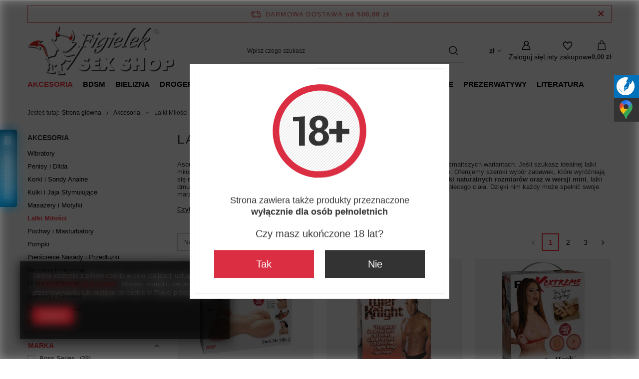

--- FILE ---
content_type: text/html; charset=utf-8
request_url: https://figielek.pl/pol_m_Akcesoria_Lalki-Milosci-163.html
body_size: 25962
content:
<!DOCTYPE html>
<html lang="pl" class="--freeShipping --vat --gross " ><head><link rel="preload" as="image" fetchpriority="high" media="(max-width: 420px)" href="/hpeciai/3db73942b040ae3dbaf21dc3912a19bb/pol_is_Realistyczny-mega-masturbator-waginalno-analny-Fuck-Me-Silly-2-Pipedream-21356webp"><link rel="preload" as="image" fetchpriority="high" media="(min-width: 420.1px)" href="/hpeciai/712175dafe70a678a7307740a465357a/pol_il_Realistyczny-mega-masturbator-waginalno-analny-Fuck-Me-Silly-2-Pipedream-21356webp"><link rel="preload" as="image" fetchpriority="high" media="(max-width: 420px)" href="/hpeciai/c7ed58219e90004b3b8eb0d9201bf2c0/pol_is_Meska-nadmuchiwana-lalka-erotyczna-Tyler-Knight-CalExotics-21074jpg"><link rel="preload" as="image" fetchpriority="high" media="(min-width: 420.1px)" href="/hpeciai/39ac06f7ba08f7e1166f308e607e69b9/pol_il_Meska-nadmuchiwana-lalka-erotyczna-Tyler-Knight-CalExotics-21074jpg"><meta name="viewport" content="initial-scale = 1.0, maximum-scale = 5.0, width=device-width, viewport-fit=cover"><meta http-equiv="Content-Type" content="text/html; charset=utf-8"><meta http-equiv="X-UA-Compatible" content="IE=edge"><title>Dmuchane lalki erotyczne do seksu dla kobiet i mężczyzn - Sex Shop Figielek</title><meta name="description" content="W naszym sex-shopie znajdziesz laki miłości w wielu wariantach. Wybierz model z endoszkieletem, lalę dmuchaną lub w wersji mini i ciesz się przyjemnością!"><link rel="icon" href="/gfx/pol/favicon.ico"><meta name="theme-color" content="#fc3240"><meta name="msapplication-navbutton-color" content="#fc3240"><meta name="apple-mobile-web-app-status-bar-style" content="#fc3240"><link rel="stylesheet" type="text/css" href="/gfx/pol/search_style.css.gzip?r=1765442856"><script>var app_shop={urls:{prefix:'data="/gfx/'.replace('data="', '')+'pol/',graphql:'/graphql/v1/'},vars:{meta:{viewportContent:'initial-scale = 1.0, maximum-scale = 5.0, width=device-width, viewport-fit=cover'},priceType:'gross',priceTypeVat:true,productDeliveryTimeAndAvailabilityWithBasket:false,geoipCountryCode:'US',fairShopLogo: { enabled: false, image: '/gfx/standards/safe_light.svg'},currency:{id:'PLN',symbol:'zł',country:'pl',format:'###,##0.00',beforeValue:false,space:true,decimalSeparator:',',groupingSeparator:' '},language:{id:'pol',symbol:'pl',name:'Polski'},omnibus:{enabled:true,rebateCodeActivate:false,hidePercentageDiscounts:false,},},txt:{priceTypeText:' brutto',},fn:{},fnrun:{},files:[],graphql:{}};const getCookieByName=(name)=>{const value=`; ${document.cookie}`;const parts = value.split(`; ${name}=`);if(parts.length === 2) return parts.pop().split(';').shift();return false;};if(getCookieByName('freeeshipping_clicked')){document.documentElement.classList.remove('--freeShipping');}if(getCookieByName('rabateCode_clicked')){document.documentElement.classList.remove('--rabateCode');}function hideClosedBars(){const closedBarsArray=JSON.parse(localStorage.getItem('closedBars'))||[];if(closedBarsArray.length){const styleElement=document.createElement('style');styleElement.textContent=`${closedBarsArray.map((el)=>`#${el}`).join(',')}{display:none !important;}`;document.head.appendChild(styleElement);}}hideClosedBars();</script><meta name="robots" content="index,follow"><meta name="rating" content="general"><meta name="Author" content="Sex Shop Figielek na bazie IdoSell (www.idosell.com/shop).">
<!-- Begin LoginOptions html -->

<style>
#client_new_social .service_item[data-name="service_Apple"]:before, 
#cookie_login_social_more .service_item[data-name="service_Apple"]:before,
.oscop_contact .oscop_login__service[data-service="Apple"]:before {
    display: block;
    height: 2.6rem;
    content: url('/gfx/standards/apple.svg?r=1743165583');
}
.oscop_contact .oscop_login__service[data-service="Apple"]:before {
    height: auto;
    transform: scale(0.8);
}
#client_new_social .service_item[data-name="service_Apple"]:has(img.service_icon):before,
#cookie_login_social_more .service_item[data-name="service_Apple"]:has(img.service_icon):before,
.oscop_contact .oscop_login__service[data-service="Apple"]:has(img.service_icon):before {
    display: none;
}
</style>

<!-- End LoginOptions html -->

<!-- Open Graph -->
<meta property="og:type" content="website"><meta property="og:url" content="https://figielek.pl/pol_m_Akcesoria_Lalki-Milosci-163.html
"><meta property="og:title" content="Lalki Miłości | Akcesoria - Sex Shop Figielek"><meta property="og:description" content="Lalki Miłości | Akcesoria"><meta property="og:site_name" content="Sex Shop Figielek"><meta property="og:locale" content="pl_PL"><meta property="og:image" content="https://figielek.pl/hpeciai/c62791545cda76c2a190d278c9eb1897/pol_pl_Realistyczny-mega-masturbator-waginalno-analny-Fuck-Me-Silly-2-Pipedream-21356_3.webp"><meta property="og:image:width" content="309"><meta property="og:image:height" content="400"><link rel="manifest" href="https://figielek.pl/data/include/pwa/1/manifest.json?t=3"><meta name="apple-mobile-web-app-capable" content="yes"><meta name="apple-mobile-web-app-status-bar-style" content="black"><meta name="apple-mobile-web-app-title" content="figielek.pl"><link rel="apple-touch-icon" href="/data/include/pwa/1/icon-128.png"><link rel="apple-touch-startup-image" href="/data/include/pwa/1/logo-512.png" /><meta name="msapplication-TileImage" content="/data/include/pwa/1/icon-144.png"><meta name="msapplication-TileColor" content="#2F3BA2"><meta name="msapplication-starturl" content="/"><script type="application/javascript">var _adblock = true;</script><script async src="/data/include/advertising.js"></script><script type="application/javascript">var statusPWA = {
                online: {
                    txt: "Połączono z internetem",
                    bg: "#5fa341"
                },
                offline: {
                    txt: "Brak połączenia z internetem",
                    bg: "#eb5467"
                }
            }</script><script async type="application/javascript" src="/ajax/js/pwa_online_bar.js?v=1&r=6"></script>
<!-- End Open Graph -->
<link rel="next" href="https://figielek.pl/pol_m_Akcesoria_Lalki-Milosci-163.html?counter=1"/>
<link rel="canonical" href="https://figielek.pl/pol_m_Akcesoria_Lalki-Milosci-163.html" />

<link rel="stylesheet" type="text/css" href="/data/designs/60dd8e70bb8d74.72606172_23/gfx/pol/custom.css.gzip?r=1765511360">
<!-- Begin additional html or js -->


<!--2|1|2| modified: 2023-06-19 09:44:10-->
<!-- Google tag (gtag.js) -->
<script async src="https://www.googletagmanager.com/gtag/js?id=G-0FMBT0WCQS"></script>
<script>
  window.dataLayer = window.dataLayer || [];
  function gtag(){dataLayer.push(arguments);}
  gtag('js', new Date());

  gtag('config', 'G-0FMBT0WCQS');
</script>
<!--3|1|2| modified: 2025-06-18 13:38:34-->
<meta name="google-site-verification" content="x_-7sEMYPltmNYdmMVpN4WhufmgzeKYFkpPEk4uZLuY" />
<meta name="msvalidate.01" content="7BC697B838CFA4496B1016AAF903C59A" />
<!--4|1|2-->
<meta name="twitter:card" content="summary" />
<meta name="twitter:title" content="Figielek.pl - Najlepszy Polski Sex Shop." />
<meta name="twitter:url" content="https://figielek.pl/" />
<meta name="twitter:description" content="Sex Shop Figielek to bogaty asortyment artykułów erotycznych - akcesoria, gadżety, bielizna, drogeria, afrodyzjaki, dvd - 100% dyskrecji. Z wami od 1999r." />
<meta name="twitter:image" content="https://figielek.pl/data/gfx/mask/pol/logo_1_big.png" />


<!-- End additional html or js -->
</head><body><div id="container" class="search_page container max-width-1200"><header class=" commercial_banner"><script class="ajaxLoad">app_shop.vars.vat_registered="true";app_shop.vars.currency_format="###,##0.00";app_shop.vars.currency_before_value=false;app_shop.vars.currency_space=true;app_shop.vars.symbol="zł";app_shop.vars.id="PLN";app_shop.vars.baseurl="http://figielek.pl/";app_shop.vars.sslurl="https://figielek.pl/";app_shop.vars.curr_url="%2Fpol_m_Akcesoria_Lalki-Milosci-163.html";var currency_decimal_separator=',';var currency_grouping_separator=' ';app_shop.vars.blacklist_extension=["exe","com","swf","js","php"];app_shop.vars.blacklist_mime=["application/javascript","application/octet-stream","message/http","text/javascript","application/x-deb","application/x-javascript","application/x-shockwave-flash","application/x-msdownload"];app_shop.urls.contact="/contact-pol.html";</script><div id="viewType" style="display:none"></div><div id="menu_skip" class="menu_skip"><a href="#layout" class="btn --outline --medium menu_skip__link --layout">Przejdź do zawartości strony</a><a href="#menu_categories" class="btn --outline --medium menu_skip__link --menu">Przejdź do kategorii</a></div><div id="freeShipping" class="freeShipping"><span class="freeShipping__info">Darmowa dostawa</span><strong class="freeShipping__val">
				od 
				500,00 zł</strong><a href="" class="freeShipping__close" aria-label="Zamknij pasek informacyjny"></a></div><div id="logo" class="d-flex align-items-center"><a href="https://figielek.pl/" target="_self" aria-label="Logo sklepu"><img src="/data/gfx/mask/pol/logo_1_big.png" alt="Sex Shop Figielek" width="300" height="102"></a></div><form action="https://figielek.pl/search.php" method="get" id="menu_search" class="menu_search"><a href="#showSearchForm" class="menu_search__mobile" aria-label="Szukaj"></a><div class="menu_search__block"><div class="menu_search__item --input"><input class="menu_search__input" type="text" name="text" autocomplete="off" placeholder="Wpisz czego szukasz" aria-label="Wpisz czego szukasz"><button class="menu_search__submit" type="submit" aria-label="Szukaj"></button></div><div class="menu_search__item --results search_result"></div></div></form><div id="menu_top" class="menu_top"><div id="menu_settings" class="align-items-center justify-content-center justify-content-lg-end"><div class="open_trigger hover__wrapper --hover_touch" tabindex="0" aria-label="Kliknij, aby zmienić walutę, kraj dostawy"><span class="d-none d-md-inline-block flag_txt">zł</span><i class="icon-angle-down d-none d-md-inline-block"></i><form class="hover__element --right" action="https://figielek.pl/settings.php" method="post"><ul><li><div class="form-group"><span for="menu_settings_curr">Waluta</span><div class="select-after"><select class="form-control" name="curr" id="menu_settings_curr" aria-label="Waluta"><option value="PLN" selected>zł</option><option value="EUR">€ (1 zł = 0.2374€)
																</option><option value="GBP">£ (1 zł = 0.2058£)
																</option></select></div></div><div class="form-group"><span for="menu_settings_country">Dostawa do</span><div class="select-after"><select class="form-control" name="country" id="menu_settings_country" aria-label="Dostawa do"><option value="1143020016">Austria</option><option value="1143020022">Belgia</option><option value="1143020027">Białoruś</option><option value="1143020041">Czechy</option><option value="1143020042">Dania</option><option value="1143020057">Francja</option><option value="1143020075">Hiszpania</option><option value="1143020076">Holandia</option><option value="1143020083">Irlandia</option><option value="1143020116">Litwa</option><option value="1143020143">Niemcy</option><option value="1143020149">Norwegia</option><option selected value="1143020003">Polska</option><option value="1143020168">Rosja</option><option value="1143020182">Słowacja</option><option value="1143020193">Szwecja</option><option value="1143020210">Ukraina</option><option value="1143020220">Włochy</option></select></div></div></li><li class="buttons"><button class="btn --solid --large" type="submit">
									Zastosuj zmiany
								</button></li></ul></form></div></div><div class="account_links"><a class="account_links__item" href="https://figielek.pl/login.php" aria-label="Zaloguj się"><span class="account_links__text --logged-out">Zaloguj się</span></a></div><div class="shopping_list_top hover__wrapper" data-empty="true"><a href="https://figielek.pl/pl/shoppinglist/" class="wishlist_link slt_link --empty" aria-label="Listy zakupowe"><span class="slt_link__text">Listy zakupowe</span></a><div class="slt_lists hover__element"><ul class="slt_lists__nav"><li class="slt_lists__nav_item" data-list_skeleton="true" data-list_id="true" data-shared="true"><a href="#" class="slt_lists__nav_link" data-list_href="true"><span class="slt_lists__nav_name" data-list_name="true"></span><span class="slt_lists__count" data-list_count="true">0</span></a></li><li class="slt_lists__nav_item --empty"><a class="slt_lists__nav_link --empty" href="https://figielek.pl/pl/shoppinglist/"><span class="slt_lists__nav_name" data-list_name="true">Lista zakupowa</span><span class="slt_lists__count" data-list_count="true">0</span></a></li></ul></div></div><div id="menu_basket" class="top_basket hover__wrapper --hide --mobile_hide"><a class="top_basket__sub" title="Przejdź do koszyka" href="/basketedit.php" aria-label="Wartość koszyka: 0,00 zł"><span class="badge badge-info"></span><strong class="top_basket__price">0,00 zł</strong></a><div class="top_basket__express_checkout_container"><express-checkout type="basket"></express-checkout></div><div class="top_basket__details hover__element --skeleton"><div class="top_basket__skeleton --name"></div><div class="top_basket__skeleton --product"></div><div class="top_basket__skeleton --product"></div><div class="top_basket__skeleton --product --last"></div><div class="top_basket__skeleton --sep"></div><div class="top_basket__skeleton --summary"></div></div></div><template id="top_basket_product"><div class="top_basket__product"><a class="top_basket__img" title=""><picture><source type="image/webp" srcset=""></source><img src="" alt=""></picture></a><a class="top_basket__link" title=""></a><div class="top_basket__prices"><span class="top_basket__price"></span><span class="top_basket__unit"></span><span class="top_basket__vat"></span></div></div></template><template id="top_basket_summary"><div class="top_basket__summary_shipping_free"><span class="top_basket__summary_label --freeshipping_limit">Do darmowej dostawy brakuje <span class="top_basket__summary_value"></span></span><span class="progress_bar"><span class="progress_bar__value"></span></span></div><div class="top_basket__summary_item --worth"><span class="top_basket__summary_label">Wartość zamówienia:</span><b class="top_basket__summary_value"></b></div><div class="top_basket__summary_item --shipping"><span class="top_basket__summary_label">Koszt przesyłki:</span><b class="top_basket__summary_value"></b></div><div class="top_basket__buttons"><a class="btn --solid --large" data-ec-class="btn --outline --large" title="Przejdź do koszyka" href="/basketedit.php">
        Przejdź do koszyka
      </a><div id="top_basket__express_checkout_placeholder"></div></div></template><template id="top_basket_details"><div class="top_basket__details hover__element"><div class="top_basket__details_sub"><div class="headline"><span class="headline__name">Twój koszyk (<span class="top_basket__count"></span>)</span></div><div class="top_basket__products"></div><div class="top_basket__summary"></div></div></div></template></div><nav id="menu_categories" class="wide" aria-label="Kategorie główne"><button type="button" class="navbar-toggler" aria-label="Menu"><i class="icon-reorder"></i></button><div class="navbar-collapse" id="menu_navbar"><ul class="navbar-nav mx-md-n2"><li class="nav-item nav-open"><span class="nav-link-wrapper"><a  href="/pol_m_Akcesoria-100.html" target="_self" title="Akcesoria" class="nav-link --l1 active" >Akcesoria</a><button class="nav-link-expand" type="button" aria-label="Akcesoria, Menu"></button></span><ul class="navbar-subnav"><li class="nav-header"><a href="#backLink" class="nav-header__backLink"><i class="icon-angle-left"></i></a><a  href="/pol_m_Akcesoria-100.html" target="_self" title="Akcesoria" class="nav-link --l1 active" >Akcesoria</a></li><li class="nav-item"><a  href="/pol_m_Akcesoria_Wibratory-101.html" target="_self" title="Wibratory" class="nav-link --l2" >Wibratory</a><ul class="navbar-subsubnav"><li class="nav-header"><a href="#backLink" class="nav-header__backLink"><i class="icon-angle-left"></i></a><a  href="/pol_m_Akcesoria_Wibratory-101.html" target="_self" title="Wibratory" class="nav-link --l2" >Wibratory</a></li><li class="nav-item"><a  href="/pol_m_Akcesoria_Wibratory_Klasyczne-151.html" target="_self" title="Klasyczne" class="nav-link --l3" >Klasyczne</a></li><li class="nav-item"><a  href="/pol_m_Akcesoria_Wibratory_Naturalne-152.html" target="_self" title="Naturalne" class="nav-link --l3" >Naturalne</a></li><li class="nav-item"><a  href="/pol_m_Akcesoria_Wibratory_Stymulujace-Punkt-G-153.html" target="_self" title="Stymulujące Punkt G" class="nav-link --l3" >Stymulujące Punkt G</a></li><li class="nav-item"><a  href="/pol_m_Akcesoria_Wibratory_Wielofunkcyjne-154.html" target="_self" title="Wielofunkcyjne " class="nav-link --l3" >Wielofunkcyjne </a></li><li class="nav-item"><a  href="/pol_m_Akcesoria_Wibratory_Zestawy-155.html" target="_self" title="Zestawy" class="nav-link --l3" >Zestawy</a></li><li class="nav-item"><a  href="/pol_m_Akcesoria_Wibratory_Pozostale-156.html" target="_self" title="Pozostałe" class="nav-link --l3" >Pozostałe</a></li></ul></li><li class="nav-item"><a  href="/pol_m_Akcesoria_Penisy-i-Dilda-131.html" target="_self" title="Penisy i Dilda" class="nav-link --l2" >Penisy i Dilda</a><ul class="navbar-subsubnav"><li class="nav-header"><a href="#backLink" class="nav-header__backLink"><i class="icon-angle-left"></i></a><a  href="/pol_m_Akcesoria_Penisy-i-Dilda-131.html" target="_self" title="Penisy i Dilda" class="nav-link --l2" >Penisy i Dilda</a></li><li class="nav-item"><a  href="/pol_m_Akcesoria_Penisy-i-Dilda_Waginalne-157.html" target="_self" title="Waginalne" class="nav-link --l3" >Waginalne</a></li><li class="nav-item"><a  href="/pol_m_Akcesoria_Penisy-i-Dilda_Analne-158.html" target="_self" title="Analne" class="nav-link --l3" >Analne</a></li><li class="nav-item"><a  href="/pol_m_Akcesoria_Penisy-i-Dilda_Protezy-Strap-On-159.html" target="_self" title="Protezy Strap-On" class="nav-link --l3" >Protezy Strap-On</a></li></ul></li><li class="nav-item empty"><a  href="/pol_m_Akcesoria_Korki-i-Sondy-Analne-160.html" target="_self" title="Korki i Sondy Analne" class="nav-link --l2" >Korki i Sondy Analne</a></li><li class="nav-item empty"><a  href="/pol_m_Akcesoria_Kulki-i-Jaja-Stymulujace-161.html" target="_self" title="Kulki i Jaja Stymulujące" class="nav-link --l2" >Kulki i Jaja Stymulujące</a></li><li class="nav-item empty"><a  href="/pol_m_Akcesoria_Masazery-i-Motylki-162.html" target="_self" title="Masażery i Motylki" class="nav-link --l2" >Masażery i Motylki</a></li><li class="nav-item nav-open empty"><a  href="/pol_m_Akcesoria_Lalki-Milosci-163.html" target="_self" title="Lalki Miłości" class="nav-link --l2 active" >Lalki Miłości</a></li><li class="nav-item empty"><a  href="/pol_m_Akcesoria_Pochwy-i-Masturbatory-164.html" target="_self" title="Pochwy i Masturbatory" class="nav-link --l2" >Pochwy i Masturbatory</a></li><li class="nav-item empty"><a  href="/pol_m_Akcesoria_Pompki-165.html" target="_self" title="Pompki" class="nav-link --l2" >Pompki</a></li><li class="nav-item empty"><a  href="/pol_m_Akcesoria_Pierscienie-Nasady-i-Przedluzki-166.html" target="_self" title="Pierścienie Nasady i Przedłużki" class="nav-link --l2" >Pierścienie Nasady i Przedłużki</a></li><li class="nav-item empty"><a  href="/pol_m_Akcesoria_Bizuteria-Erotyczna-218.html" target="_self" title="Biżuteria Erotyczna" class="nav-link --l2" >Biżuteria Erotyczna</a></li><li class="nav-item empty"><a  href="/pol_m_Akcesoria_Hustawki-Milosne-167.html" target="_self" title="Huśtawki Miłosne" class="nav-link --l2" >Huśtawki Miłosne</a></li><li class="nav-item empty"><a  href="/pol_m_Akcesoria_Gadzety-i-Zabawki-168.html" target="_self" title="Gadżety i Zabawki" class="nav-link --l2" >Gadżety i Zabawki</a></li><li class="nav-item empty"><a  href="/pol_m_Akcesoria_Depilacja-i-Higiena-169.html" target="_self" title="Depilacja i Higiena" class="nav-link --l2" >Depilacja i Higiena</a></li><li class="nav-item empty"><a  href="/pol_m_Akcesoria_Baterie-220.html" target="_self" title="Baterie" class="nav-link --l2" >Baterie</a></li></ul></li><li class="nav-item"><span class="nav-link-wrapper"><a  href="/pol_m_BDSM-135.html" target="_self" title="BDSM" class="nav-link --l1" >BDSM</a><button class="nav-link-expand" type="button" aria-label="BDSM, Menu"></button></span><ul class="navbar-subnav"><li class="nav-header"><a href="#backLink" class="nav-header__backLink"><i class="icon-angle-left"></i></a><a  href="/pol_m_BDSM-135.html" target="_self" title="BDSM" class="nav-link --l1" >BDSM</a></li><li class="nav-item empty"><a  href="/pol_m_BDSM_Kajdanki-170.html" target="_self" title="Kajdanki" class="nav-link --l2" >Kajdanki</a></li><li class="nav-item empty"><a  href="/pol_m_BDSM_Pierscienie-Klamry-i-Klipsy-171.html" target="_self" title="Pierścienie Klamry i Klipsy" class="nav-link --l2" >Pierścienie Klamry i Klipsy</a></li><li class="nav-item empty"><a  href="/pol_m_BDSM_Klatki-Erekcyjne-216.html" target="_self" title="Klatki Erekcyjne" class="nav-link --l2" >Klatki Erekcyjne</a></li><li class="nav-item empty"><a  href="/pol_m_BDSM_Kneble-172.html" target="_self" title="Kneble" class="nav-link --l2" >Kneble</a></li><li class="nav-item empty"><a  href="/pol_m_BDSM_Lewatywy-173.html" target="_self" title="Lewatywy" class="nav-link --l2" >Lewatywy</a></li><li class="nav-item empty"><a  href="/pol_m_BDSM_Maski-174.html" target="_self" title="Maski" class="nav-link --l2" >Maski</a></li><li class="nav-item empty"><a  href="/pol_m_BDSM_Meble-i-Urzadzenia-175.html" target="_self" title="Meble i Urządzenia" class="nav-link --l2" >Meble i Urządzenia</a></li><li class="nav-item empty"><a  href="/pol_m_BDSM_Pasy-Cnoty-176.html" target="_self" title="Pasy Cnoty" class="nav-link --l2" >Pasy Cnoty</a></li><li class="nav-item empty"><a  href="/pol_m_BDSM_Pejcze-i-Baty-177.html" target="_self" title="Pejcze i Baty" class="nav-link --l2" >Pejcze i Baty</a></li><li class="nav-item empty"><a  href="/pol_m_BDSM_Smycze-i-Obroze-178.html" target="_self" title="Smycze i Obroże" class="nav-link --l2" >Smycze i Obroże</a></li><li class="nav-item empty"><a  href="/pol_m_BDSM_Uprzeze-179.html" target="_self" title="Uprzęże" class="nav-link --l2" >Uprzęże</a></li><li class="nav-item empty"><a  href="/pol_m_BDSM_Wzierniki-180.html" target="_self" title="Wzierniki" class="nav-link --l2" >Wzierniki</a></li><li class="nav-item empty"><a  href="/pol_m_BDSM_Komplety-Zestawy-181.html" target="_self" title="Komplety-Zestawy" class="nav-link --l2" >Komplety-Zestawy</a></li><li class="nav-item empty"><a  href="/pol_m_BDSM_Elektro-Stymulacja-298.html" target="_self" title="Elektro-Stymulacja" class="nav-link --l2" >Elektro-Stymulacja</a></li></ul></li><li class="nav-item"><span class="nav-link-wrapper"><a  href="/pol_m_Bielizna-182.html" target="_self" title="Bielizna" class="nav-link --l1" >Bielizna</a><button class="nav-link-expand" type="button" aria-label="Bielizna, Menu"></button></span><ul class="navbar-subnav"><li class="nav-header"><a href="#backLink" class="nav-header__backLink"><i class="icon-angle-left"></i></a><a  href="/pol_m_Bielizna-182.html" target="_self" title="Bielizna" class="nav-link --l1" >Bielizna</a></li><li class="nav-item empty"><a  href="/pol_m_Bielizna_Bielizna-i-Akcesoria-Jadalne-183.html" target="_self" title="Bielizna i Akcesoria Jadalne" class="nav-link --l2" >Bielizna i Akcesoria Jadalne</a></li><li class="nav-item empty"><a  href="/pol_m_Bielizna_Body-184.html" target="_self" title="Body" class="nav-link --l2" >Body</a></li><li class="nav-item empty"><a  href="/pol_m_Bielizna_Biustonosze-372.html" target="_self" title="Biustonosze" class="nav-link --l2" >Biustonosze</a></li><li class="nav-item empty"><a  href="/pol_m_Bielizna_Bodystocking-185.html" target="_self" title="Bodystocking" class="nav-link --l2" >Bodystocking</a></li><li class="nav-item empty"><a  href="/pol_m_Bielizna_Figi-i-Stringi-186.html" target="_self" title="Figi i Stringi" class="nav-link --l2" >Figi i Stringi</a></li><li class="nav-item empty"><a  href="/pol_m_Bielizna_Gorsety-187.html" target="_self" title="Gorsety" class="nav-link --l2" >Gorsety</a></li><li class="nav-item empty"><a  href="/pol_m_Bielizna_Halki-i-Koszulki-188.html" target="_self" title="Halki i Koszulki" class="nav-link --l2" >Halki i Koszulki</a></li><li class="nav-item empty"><a  href="/pol_m_Bielizna_Komplety-189.html" target="_self" title="Komplety" class="nav-link --l2" >Komplety</a></li><li class="nav-item empty"><a  href="/pol_m_Bielizna_Kostiumy-i-Przebrania-190.html" target="_self" title="Kostiumy i Przebrania" class="nav-link --l2" >Kostiumy i Przebrania</a></li><li class="nav-item empty"><a  href="/pol_m_Bielizna_Latex-Lack-191.html" target="_self" title="Latex Lack" class="nav-link --l2" >Latex Lack</a></li><li class="nav-item empty"><a  href="/pol_m_Bielizna_Ponczochy-i-Rajstopy-192.html" target="_self" title="Pończochy i Rajstopy" class="nav-link --l2" >Pończochy i Rajstopy</a></li><li class="nav-item empty"><a  href="/pol_m_Bielizna_Pasy-do-Ponczoch-193.html" target="_self" title="Pasy do Pończoch" class="nav-link --l2" >Pasy do Pończoch</a></li><li class="nav-item empty"><a  href="/pol_m_Bielizna_Sukienki-194.html" target="_self" title="Sukienki" class="nav-link --l2" >Sukienki</a></li><li class="nav-item empty"><a  href="/pol_m_Bielizna_Dla-Mezczyzn-195.html" target="_self" title="Dla Mężczyzn" class="nav-link --l2" >Dla Mężczyzn</a></li><li class="nav-item empty"><a  href="/pol_m_Bielizna_Dodatki-196.html" target="_self" title="Dodatki" class="nav-link --l2" >Dodatki</a></li></ul></li><li class="nav-item"><span class="nav-link-wrapper"><a  href="/pol_m_Drogeria-197.html" target="_self" title="Drogeria" class="nav-link --l1" >Drogeria</a><button class="nav-link-expand" type="button" aria-label="Drogeria, Menu"></button></span><ul class="navbar-subnav"><li class="nav-header"><a href="#backLink" class="nav-header__backLink"><i class="icon-angle-left"></i></a><a  href="/pol_m_Drogeria-197.html" target="_self" title="Drogeria" class="nav-link --l1" >Drogeria</a></li><li class="nav-item empty"><a  href="/pol_m_Drogeria_Dluzszy-Seks-198.html" target="_self" title="Dłuższy Seks" class="nav-link --l2" >Dłuższy Seks</a></li><li class="nav-item empty"><a  href="/pol_m_Drogeria_Lubrykanty-199.html" target="_self" title="Lubrykanty" class="nav-link --l2" >Lubrykanty</a></li><li class="nav-item empty"><a  href="/pol_m_Drogeria_Masaz-Ciala-200.html" target="_self" title="Masaż Ciała" class="nav-link --l2" >Masaż Ciała</a></li><li class="nav-item empty"><a  href="/pol_m_Drogeria_Potencja-i-Libido-201.html" target="_self" title="Potencja i Libido" class="nav-link --l2" >Potencja i Libido</a></li><li class="nav-item empty"><a  href="/pol_m_Drogeria_Seks-Oralny-202.html" target="_self" title="Seks Oralny" class="nav-link --l2" >Seks Oralny</a></li><li class="nav-item empty"><a  href="/pol_m_Drogeria_Srodki-Powiekszajace-203.html" target="_self" title="Środki Powiększające" class="nav-link --l2" >Środki Powiększające</a></li></ul></li><li class="nav-item"><span class="nav-link-wrapper"><a  href="/pol_m_Gry-204.html" target="_self" title="Gry" class="nav-link --l1" >Gry</a></span></li><li class="nav-item"><span class="nav-link-wrapper"><a  href="/pol_m_Okazje-205.html" target="_self" title="Okazje" class="nav-link --l1" >Okazje</a><button class="nav-link-expand" type="button" aria-label="Okazje, Menu"></button></span><ul class="navbar-subnav"><li class="nav-header"><a href="#backLink" class="nav-header__backLink"><i class="icon-angle-left"></i></a><a  href="/pol_m_Okazje-205.html" target="_self" title="Okazje" class="nav-link --l1" >Okazje</a></li><li class="nav-item empty"><a  href="/pol_m_Okazje_Walentynki-206.html" target="_self" title="Walentynki" class="nav-link --l2" >Walentynki</a></li><li class="nav-item empty"><a  href="/pol_m_Okazje_Wieczor-Kawalerski-207.html" target="_self" title="Wieczór Kawalerski" class="nav-link --l2" >Wieczór Kawalerski</a></li><li class="nav-item empty"><a  href="/pol_m_Okazje_Wieczor-Panienski-208.html" target="_self" title="Wieczór Panieński" class="nav-link --l2" >Wieczór Panieński</a></li><li class="nav-item empty"><a  href="/pol_m_Okazje_SWIETA-377.html" target="_self" title="ŚWIĘTA" class="nav-link --l2" >ŚWIĘTA</a></li><li class="nav-item empty"><a  href="/pol_m_Okazje_Pozostale-209.html" target="_self" title="Pozostałe" class="nav-link --l2" >Pozostałe</a></li></ul></li><li class="nav-item"><span class="nav-link-wrapper"><a  href="/pol_m_Feromony-i-Afrodyzjaki-210.html" target="_self" title="Feromony i Afrodyzjaki" class="nav-link --l1" >Feromony i Afrodyzjaki</a><button class="nav-link-expand" type="button" aria-label="Feromony i Afrodyzjaki, Menu"></button></span><ul class="navbar-subnav"><li class="nav-header"><a href="#backLink" class="nav-header__backLink"><i class="icon-angle-left"></i></a><a  href="/pol_m_Feromony-i-Afrodyzjaki-210.html" target="_self" title="Feromony i Afrodyzjaki" class="nav-link --l1" >Feromony i Afrodyzjaki</a></li><li class="nav-item empty"><a  href="/pol_m_Feromony-i-Afrodyzjaki_Feromony-dla-Kobiet-211.html" target="_self" title="Feromony dla Kobiet" class="nav-link --l2" >Feromony dla Kobiet</a></li><li class="nav-item empty"><a  href="/pol_m_Feromony-i-Afrodyzjaki_Feromony-dla-Mezczyzn-212.html" target="_self" title="Feromony dla Mężczyzn" class="nav-link --l2" >Feromony dla Mężczyzn</a></li><li class="nav-item empty"><a  href="/pol_m_Feromony-i-Afrodyzjaki_Afrodyzjaki-213.html" target="_self" title="Afrodyzjaki" class="nav-link --l2" >Afrodyzjaki</a></li></ul></li><li class="nav-item"><span class="nav-link-wrapper"><a  href="/pol_m_Filmy-217.html" target="_self" title="Filmy" class="nav-link --l1" >Filmy</a></span></li><li class="nav-item"><span class="nav-link-wrapper"><a  href="/pol_m_Obuwie-214.html" target="_self" title="Obuwie" class="nav-link --l1" >Obuwie</a></span></li><li class="nav-item"><span class="nav-link-wrapper"><a  href="/pol_m_Prezerwatywy-215.html" target="_self" title="Prezerwatywy" class="nav-link --l1" >Prezerwatywy</a></span></li><li class="nav-item"><span class="nav-link-wrapper"><a  href="/pol_m_Literatura-219.html" target="_self" title="Literatura" class="nav-link --l1" >Literatura</a></span></li></ul></div></nav><div id="breadcrumbs" class="breadcrumbs"><div class="back_button"><button id="back_button"></button></div><nav class="list_wrapper" aria-label="Nawigacja okruszkowa"><ol><li><span>Jesteś tutaj:  </span></li><li class="bc-main"><span><a href="/">Strona główna</a></span></li><li class="bc-item-1 --more"><a href="/pol_m_Akcesoria-100.html">Akcesoria</a><ul class="breadcrumbs__sub"><li class="breadcrumbs__item"><a class="breadcrumbs__link --link" href="/pol_m_Akcesoria_Wibratory-101.html">Wibratory</a></li><li class="breadcrumbs__item"><a class="breadcrumbs__link --link" href="/pol_m_Akcesoria_Penisy-i-Dilda-131.html">Penisy i Dilda</a></li><li class="breadcrumbs__item"><a class="breadcrumbs__link --link" href="/pol_m_Akcesoria_Korki-i-Sondy-Analne-160.html">Korki i Sondy Analne</a></li><li class="breadcrumbs__item"><a class="breadcrumbs__link --link" href="/pol_m_Akcesoria_Kulki-i-Jaja-Stymulujace-161.html">Kulki i Jaja Stymulujące</a></li><li class="breadcrumbs__item"><a class="breadcrumbs__link --link" href="/pol_m_Akcesoria_Masazery-i-Motylki-162.html">Masażery i Motylki</a></li><li class="breadcrumbs__item"><a class="breadcrumbs__link --link" href="/pol_m_Akcesoria_Lalki-Milosci-163.html">Lalki Miłości</a></li><li class="breadcrumbs__item"><a class="breadcrumbs__link --link" href="/pol_m_Akcesoria_Pochwy-i-Masturbatory-164.html">Pochwy i Masturbatory</a></li><li class="breadcrumbs__item"><a class="breadcrumbs__link --link" href="/pol_m_Akcesoria_Pompki-165.html">Pompki</a></li><li class="breadcrumbs__item"><a class="breadcrumbs__link --link" href="/pol_m_Akcesoria_Pierscienie-Nasady-i-Przedluzki-166.html">Pierścienie Nasady i Przedłużki</a></li><li class="breadcrumbs__item"><a class="breadcrumbs__link --link" href="/pol_m_Akcesoria_Bizuteria-Erotyczna-218.html">Biżuteria Erotyczna</a></li><li class="breadcrumbs__item"><a class="breadcrumbs__link --link" href="/pol_m_Akcesoria_Hustawki-Milosne-167.html">Huśtawki Miłosne</a></li><li class="breadcrumbs__item"><a class="breadcrumbs__link --link" href="/pol_m_Akcesoria_Gadzety-i-Zabawki-168.html">Gadżety i Zabawki</a></li><li class="breadcrumbs__item"><a class="breadcrumbs__link --link" href="/pol_m_Akcesoria_Depilacja-i-Higiena-169.html">Depilacja i Higiena</a></li><li class="breadcrumbs__item"><a class="breadcrumbs__link --link" href="/pol_m_Akcesoria_Baterie-220.html">Baterie</a></li></ul></li><li class="bc-item-2 bc-active" aria-current="page"><span>Lalki Miłości</span></li></ol></nav></div></header><div id="layout" class="row clearfix"><aside class="col-3 col-xl-2" aria-label="Kategorie i filtry"><section class="shopping_list_menu"><div class="shopping_list_menu__block --lists slm_lists" data-empty="true"><a href="#showShoppingLists" class="slm_lists__label">Listy zakupowe</a><ul class="slm_lists__nav"><li class="slm_lists__nav_item" data-list_skeleton="true" data-list_id="true" data-shared="true"><a href="#" class="slm_lists__nav_link" data-list_href="true"><span class="slm_lists__nav_name" data-list_name="true"></span><span class="slm_lists__count" data-list_count="true">0</span></a></li><li class="slm_lists__nav_header"><a href="#hidehoppingLists" class="slm_lists__label"><span class="sr-only">Wróć</span>Listy zakupowe</a></li><li class="slm_lists__nav_item --empty"><a class="slm_lists__nav_link --empty" href="https://figielek.pl/pl/shoppinglist/"><span class="slm_lists__nav_name" data-list_name="true">Lista zakupowa</span><span class="sr-only">ilość produktów: </span><span class="slm_lists__count" data-list_count="true">0</span></a></li></ul><a href="#manage" class="slm_lists__manage d-none align-items-center d-md-flex">Zarządzaj listami</a></div><div class="shopping_list_menu__block --bought slm_bought"><a class="slm_bought__link d-flex" href="https://figielek.pl/products-bought.php">
				Lista dotychczas zamówionych produktów
			</a></div><div class="shopping_list_menu__block --info slm_info"><strong class="slm_info__label d-block mb-3">Jak działa lista zakupowa?</strong><ul class="slm_info__list"><li class="slm_info__list_item d-flex mb-3">
					Po zalogowaniu możesz umieścić i przechowywać na liście zakupowej dowolną liczbę produktów nieskończenie długo.
				</li><li class="slm_info__list_item d-flex mb-3">
					Dodanie produktu do listy zakupowej nie oznacza automatycznie jego rezerwacji.
				</li><li class="slm_info__list_item d-flex mb-3">
					Dla niezalogowanych klientów lista zakupowa przechowywana jest do momentu wygaśnięcia sesji (około 24h).
				</li></ul></div></section><div id="mobileCategories" class="mobileCategories"><div class="mobileCategories__item --menu"><button type="button" class="mobileCategories__link --active" data-ids="#menu_search,.shopping_list_menu,#menu_search,#menu_navbar,#menu_navbar3, #menu_blog">
                            Menu
                        </button></div><div class="mobileCategories__item --account"><button type="button" class="mobileCategories__link" data-ids="#menu_contact,#login_menu_block">
                            Konto
                        </button></div><div class="mobileCategories__item --settings"><button type="button" class="mobileCategories__link" data-ids="#menu_settings">
                                Ustawienia
                            </button></div></div><div class="setMobileGrid" data-item="#menu_navbar"></div><div class="setMobileGrid" data-item="#menu_navbar3" data-ismenu1="true"></div><div class="setMobileGrid" data-item="#menu_blog"></div><div class="login_menu_block d-lg-none" id="login_menu_block"><a class="sign_in_link" href="/login.php" title=""><i class="icon-user"></i><span>Zaloguj się</span></a><a class="registration_link" href="https://figielek.pl/client-new.php?register"><i class="icon-lock"></i><span>Zarejestruj się</span></a><a class="order_status_link" href="/order-open.php" title=""><i class="icon-globe"></i><span>Sprawdź status zamówienia</span></a></div><div class="setMobileGrid" data-item="#menu_contact"></div><div class="setMobileGrid" data-item="#menu_settings"></div><div id="menu_categories2" class="mb-4"><a class="menu_categories_label menu_go_up" href="/pol_m_Akcesoria-100.html" title="Akcesoria">Akcesoria</a><ul><li><a href="/pol_m_Akcesoria_Wibratory-101.html" target="_self">Wibratory</a></li><li><a href="/pol_m_Akcesoria_Penisy-i-Dilda-131.html" target="_self">Penisy i Dilda</a></li><li><a href="/pol_m_Akcesoria_Korki-i-Sondy-Analne-160.html" target="_self">Korki i Sondy Analne</a></li><li><a href="/pol_m_Akcesoria_Kulki-i-Jaja-Stymulujace-161.html" target="_self">Kulki i Jaja Stymulujące</a></li><li><a href="/pol_m_Akcesoria_Masazery-i-Motylki-162.html" target="_self">Masażery i Motylki</a></li><li><a href="/pol_m_Akcesoria_Lalki-Milosci-163.html" target="_self" class="active">Lalki Miłości</a></li><li><a href="/pol_m_Akcesoria_Pochwy-i-Masturbatory-164.html" target="_self">Pochwy i Masturbatory</a></li><li><a href="/pol_m_Akcesoria_Pompki-165.html" target="_self">Pompki</a></li><li><a href="/pol_m_Akcesoria_Pierscienie-Nasady-i-Przedluzki-166.html" target="_self">Pierścienie Nasady i Przedłużki</a></li><li><a href="/pol_m_Akcesoria_Bizuteria-Erotyczna-218.html" target="_self">Biżuteria Erotyczna</a></li><li><a href="/pol_m_Akcesoria_Hustawki-Milosne-167.html" target="_self">Huśtawki Miłosne</a></li><li><a href="/pol_m_Akcesoria_Gadzety-i-Zabawki-168.html" target="_self">Gadżety i Zabawki</a></li><li><a href="/pol_m_Akcesoria_Depilacja-i-Higiena-169.html" target="_self">Depilacja i Higiena</a></li><li><a href="/pol_m_Akcesoria_Baterie-220.html" target="_self">Baterie</a></li></ul></div><section id="Filters" class="filters mb-4" aria-label="Filtry"><form class="filters__form is-validated" method="get" action="/pol_m_Akcesoria_Lalki-Milosci-163.html"><div class="filters__block mb-1"><input type="hidden" class="__serialize" id="filter_producer_input" name="filter_producer" value=""><button class="filters__toggler
									" data-id="filter_producer" aria-expanded="true"><div class="btn --icon-right d-block pr-4"><span>Marka</span></div></button><div class="filters__expand" id="filter_producer_expand"><ul class="filters__content --list" id="filter_producer_content"><li class="filters__item mb-2
																		"><div class="f-group --small --checkbox mb-0"><input type="checkbox" class="f-control" id="filter_producer_1469177947" data-id="filter_producer" value="1469177947"><label class="f-label" for="filter_producer_1469177947"><span class="--name">Boss Series</span><span class="--quantity">29</span></label></div></li><li class="filters__item mb-2
																		"><div class="f-group --small --checkbox mb-0"><input type="checkbox" class="f-control" id="filter_producer_1463744736" data-id="filter_producer" value="1463744736"><label class="f-label" for="filter_producer_1463744736"><span class="--name">Calexotics</span><span class="--quantity">7</span></label></div></li><li class="filters__item mb-2
																		"><div class="f-group --small --checkbox mb-0"><input type="checkbox" class="f-control" id="filter_producer_1584715251" data-id="filter_producer" value="1584715251"><label class="f-label" for="filter_producer_1584715251"><span class="--name">Hidden Desire</span><span class="--quantity">2</span></label></div></li><li class="filters__item mb-2
																		"><div class="f-group --small --checkbox mb-0"><input type="checkbox" class="f-control" id="filter_producer_1462871759" data-id="filter_producer" value="1462871759"><label class="f-label" for="filter_producer_1462871759"><span class="--name">LyBaile</span><span class="--quantity">1</span></label></div></li><li class="filters__item mb-2
																		 --last-not-hidden"><div class="f-group --small --checkbox mb-0"><input type="checkbox" class="f-control" id="filter_producer_1463660890" data-id="filter_producer" value="1463660890"><label class="f-label" for="filter_producer_1463660890"><span class="--name">NMC</span><span class="--quantity">19</span></label></div></li><li class="filters__item mb-2
																		 --hidden"><div class="f-group --small --checkbox mb-0"><input type="checkbox" class="f-control" id="filter_producer_1462871792" data-id="filter_producer" value="1462871792"><label class="f-label" for="filter_producer_1462871792"><span class="--name">Pipedream</span><span class="--quantity">13</span></label></div></li><li class="filters__item mb-2
																		 --hidden"><div class="f-group --small --checkbox mb-0"><input type="checkbox" class="f-control" id="filter_producer_1678189064" data-id="filter_producer" value="1678189064"><label class="f-label" for="filter_producer_1678189064"><span class="--name">Shots Toys</span><span class="--quantity">1</span></label></div></li><li class="filters__item mb-2
																		 --hidden"><div class="f-group --small --checkbox mb-0"><input type="checkbox" class="f-control" id="filter_producer_1462872030" data-id="filter_producer" value="1462872030"><label class="f-label" for="filter_producer_1462872030"><span class="--name">Toyz4Lovers</span><span class="--quantity">4</span></label></div></li><li class="filters__item mb-2
																		 --hidden"><div class="f-group --small --checkbox mb-0"><input type="checkbox" class="f-control" id="filter_producer_1462872174" data-id="filter_producer" value="1462872174"><label class="f-label" for="filter_producer_1462872174"><span class="--name">You2Toys</span><span class="--quantity">5</span></label></div></li></ul><div class="filters__options"><button type="submit" class="--submit d-none btn py-0 pl-0 pr-3">
														Zastosuj
													</button><a class="--show-hidden btn py-0 pl-3 pr-0" href="#showHiddenFilters" data-id="filter_producer"><span class="--show">+ Rozwiń</span><span class="--hide">- Ukryj</span></a></div></div></div><div class="filters__block mb-1"><input type="hidden" class="__serialize" id="filter_price_input" name="filter_price" value=""><button class="filters__toggler
									" data-id="filter_price" aria-expanded="true"><div class="btn --icon-right d-block pr-4"><span>Cena</span></div></button><div class="filters__expand" id="filter_price_expand"><div class="filters__content --range"><input type="hidden" id="min_price_start" value="0"><input type="hidden" id="max_price_start" value="10000"><div class="filters__price-slider"><div class="--price"></div></div><div class="filters__price"><div class="filters__range d-flex justify-content-between align-items-center"><label for="PriceRangeFrom" class="--from"><input id="PriceRangeFrom" type="text" class="--input-from" value="0"><span class="--currency">zł</span></label><span class="--gap">
																			-
																	</span><label for="PriceRangeTo" class="--to"><input id="PriceRangeTo" type="text" class="--input-to" value="10000"><span class="--currency">zł</span></label></div><div class="filters__options"><button type="submit" class="btn p-md-0 mt-md-2">
																			Zastosuj zakres cen
																	</button></div></div></div></div></div><div class="filters__block mb-1"><input type="hidden" class="__serialize" id="filter_traits19_input" name="filter_traits[19]" value=""><button class="filters__toggler
									" data-id="filter_traits19" aria-expanded="true"><div class="btn --icon-right d-block pr-4"><span>Materiał</span></div></button><div class="filters__expand" id="filter_traits19_expand"><ul class="filters__content --list" id="filter_traits19_content"><li class="filters__item mb-2
																		"><div class="f-group --small --checkbox mb-0"><input type="checkbox" class="f-control" id="filter_traits19_37" data-id="filter_traits19" value="37"><label class="f-label" for="filter_traits19_37"><span class="--name">ABS</span><span class="--quantity">9</span></label></div></li><li class="filters__item mb-2
																		"><div class="f-group --small --checkbox mb-0"><input type="checkbox" class="f-control" id="filter_traits19_28" data-id="filter_traits19" value="28"><label class="f-label" for="filter_traits19_28"><span class="--name">cyberskóra</span><span class="--quantity">20</span></label></div></li><li class="filters__item mb-2
																		"><div class="f-group --small --checkbox mb-0"><input type="checkbox" class="f-control" id="filter_traits19_38" data-id="filter_traits19" value="38"><label class="f-label" for="filter_traits19_38"><span class="--name">guma</span><span class="--quantity">6</span></label></div></li><li class="filters__item mb-2
																		"><div class="f-group --small --checkbox mb-0"><input type="checkbox" class="f-control" id="filter_traits19_34" data-id="filter_traits19" value="34"><label class="f-label" for="filter_traits19_34"><span class="--name">lateks</span><span class="--quantity">50</span></label></div></li><li class="filters__item mb-2
																		 --last-not-hidden"><div class="f-group --small --checkbox mb-0"><input type="checkbox" class="f-control" id="filter_traits19_39" data-id="filter_traits19" value="39"><label class="f-label" for="filter_traits19_39"><span class="--name">metal</span><span class="--quantity">7</span></label></div></li><li class="filters__item mb-2
																		 --hidden"><div class="f-group --small --checkbox mb-0"><input type="checkbox" class="f-control" id="filter_traits19_125" data-id="filter_traits19" value="125"><label class="f-label" for="filter_traits19_125"><span class="--name">polyester</span><span class="--quantity">3</span></label></div></li><li class="filters__item mb-2
																		 --hidden"><div class="f-group --small --checkbox mb-0"><input type="checkbox" class="f-control" id="filter_traits19_321" data-id="filter_traits19" value="321"><label class="f-label" for="filter_traits19_321"><span class="--name">PVC</span><span class="--quantity">13</span></label></div></li><li class="filters__item mb-2
																		 --hidden"><div class="f-group --small --checkbox mb-0"><input type="checkbox" class="f-control" id="filter_traits19_36" data-id="filter_traits19" value="36"><label class="f-label" for="filter_traits19_36"><span class="--name">silikon</span><span class="--quantity">3</span></label></div></li><li class="filters__item mb-2
																		 --hidden"><div class="f-group --small --checkbox mb-0"><input type="checkbox" class="f-control" id="filter_traits19_19777" data-id="filter_traits19" value="19777"><label class="f-label" for="filter_traits19_19777"><span class="--name">TPR</span><span class="--quantity">2</span></label></div></li><li class="filters__item mb-2
																		 --hidden"><div class="f-group --small --checkbox mb-0"><input type="checkbox" class="f-control" id="filter_traits19_20574" data-id="filter_traits19" value="20574"><label class="f-label" for="filter_traits19_20574"><span class="--name">vinyl, PVC</span><span class="--quantity">1</span></label></div></li><li class="filters__item mb-2
																		 --hidden"><div class="f-group --small --checkbox mb-0"><input type="checkbox" class="f-control" id="filter_traits19_394" data-id="filter_traits19" value="394"><label class="f-label" for="filter_traits19_394"><span class="--name">winyl</span><span class="--quantity">4</span></label></div></li><li class="filters__item mb-2
																		 --hidden"><div class="f-group --small --checkbox mb-0"><input type="checkbox" class="f-control" id="filter_traits19_31" data-id="filter_traits19" value="31"><label class="f-label" for="filter_traits19_31"><span class="--name">żel</span><span class="--quantity">2</span></label></div></li></ul><div class="filters__options"><button type="submit" class="--submit d-none btn py-0 pl-0 pr-3">
														Zastosuj
													</button><a class="--show-hidden btn py-0 pl-3 pr-0" href="#showHiddenFilters" data-id="filter_traits19"><span class="--show">+ Rozwiń</span><span class="--hide">- Ukryj</span></a></div></div></div><div class="filters__block mb-1"><input type="hidden" class="__serialize" id="filter_traits18_input" name="filter_traits[18]" value=""><button class="filters__toggler
									" data-id="filter_traits18" aria-expanded="true"><div class="btn --icon-right d-block pr-4"><span>Kolor</span></div></button><div class="filters__expand" id="filter_traits18_expand"><ul class="filters__content --list" id="filter_traits18_content"><li class="filters__item mb-2
																		"><div class="f-group --small --checkbox mb-0"><input type="checkbox" class="f-control" id="filter_traits18_223" data-id="filter_traits18" value="223"><label class="f-label" for="filter_traits18_223"><span class="--name">Biało-czarny</span><span class="--quantity">1</span></label></div></li><li class="filters__item mb-2
																		"><div class="f-group --small --checkbox mb-0"><input type="checkbox" class="f-control" id="filter_traits18_21" data-id="filter_traits18" value="21"><label class="f-label" for="filter_traits18_21"><span class="--name">Biały</span><span class="--quantity">1</span></label></div></li><li class="filters__item mb-2
																		"><div class="f-group --small --checkbox mb-0"><input type="checkbox" class="f-control" id="filter_traits18_29" data-id="filter_traits18" value="29"><label class="f-label" for="filter_traits18_29"><span class="--name">Cielisty </span><span class="--quantity">63</span></label></div></li><li class="filters__item mb-2
																		"><div class="f-group --small --checkbox mb-0"><input type="checkbox" class="f-control" id="filter_traits18_20559" data-id="filter_traits18" value="20559"><label class="f-label" for="filter_traits18_20559"><span class="--name">czarna</span><span class="--quantity">1</span></label></div></li><li class="filters__item mb-2
																		 --last-not-hidden"><div class="f-group --small --checkbox mb-0"><input type="checkbox" class="f-control" id="filter_traits18_20" data-id="filter_traits18" value="20"><label class="f-label" for="filter_traits18_20"><span class="--name">Czarny</span><span class="--quantity">12</span></label></div></li><li class="filters__item mb-2
																		 --hidden"><div class="f-group --small --checkbox mb-0"><input type="checkbox" class="f-control" id="filter_traits18_30" data-id="filter_traits18" value="30"><label class="f-label" for="filter_traits18_30"><span class="--name">Fioletowy</span><span class="--quantity">1</span></label></div></li><li class="filters__item mb-2
																		 --hidden"><div class="f-group --small --checkbox mb-0"><input type="checkbox" class="f-control" id="filter_traits18_25" data-id="filter_traits18" value="25"><label class="f-label" for="filter_traits18_25"><span class="--name">Niebieski</span><span class="--quantity">1</span></label></div></li><li class="filters__item mb-2
																		 --hidden"><div class="f-group --small --checkbox mb-0"><input type="checkbox" class="f-control" id="filter_traits18_32" data-id="filter_traits18" value="32"><label class="f-label" for="filter_traits18_32"><span class="--name">Różowy</span><span class="--quantity">1</span></label></div></li></ul><div class="filters__options"><button type="submit" class="--submit d-none btn py-0 pl-0 pr-3">
														Zastosuj
													</button><a class="--show-hidden btn py-0 pl-3 pr-0" href="#showHiddenFilters" data-id="filter_traits18"><span class="--show">+ Rozwiń</span><span class="--hide">- Ukryj</span></a></div></div></div><div class="f-group filters__buttons mt-3"><button type="submit" class="btn --large --solid d-block" title="Kliknij aby zastosować wybrane filtry">
						Zastosuj wybrane filtry
					</button></div></form></section></aside><main id="content" class="col-xl-10 col-md-9 col-12"><section class="search_name"><h1 class="search_name__label headline"><span class="headline__name">Lalki erotyczne</span></h1><span class="search_name__total">( ilość produktów: <span class="search_name__total_value">81</span> )</span></section><section class="search_description --top --skeleton cm"><div class="search_description__wrapper"><p>Asortyment naszego <strong>sex-shopu obejmuje lalki erotyczne</strong> dla pań i panów, dostępne w najrozmaitszych wariantach. Jeśli szukasz idealnej lalki miłości, która spełni Twoje najskrytsze fantazje, to z pewnością znajdziesz ją w naszej ofercie. Oferujemy szeroki wybór zabawek, które wyróżniają się nie tylko realistycznym wyglądem, ale również precyzją wykonania. Kupisz u nas m.in. <strong>lalki naturalnych rozmiarów oraz w wersji mini</strong>, lalki dmuchane, a także modele z endoszkieletem niezwykle precyzyjnie odwzorowujące detale kobiecego ciała. Dzięki nim każdy może spełnić swoje marzenia bez niepotrzebnego stresu i presji.</p>
<h2>Lalki z endoszkieletem</h2>
<p>Realistyczne <strong>lalki erotyczne z endoszkieletem</strong> to produkt dla osób poszukujących coś więcej niż tylko zwykłego gadżetu erotycznego. Te niesamowite zabawki pomogą Ci w realizacji pragnień seksualnych, będą też idealne dla par, które chciałyby urozmaicić swoje życie łóżkowe. Możesz ubierać je w bieliznę BDSM lub <a href="/pol_m_Bielizna_Kostiumy-i-Przebrania-190.html">przebrania erotyczne</a>, puścić wodze fantazji i oddać się przyjemności. Wyposażone są w szkielet metalowy, elastyczne stawy, a nawet funkcję podgrzewania. Dzięki temu <strong>możesz dostosować pozycję i funkcje lalki do swoich indywidualnych preferencji</strong>. Są przy tym bezpieczne w użytkowaniu i proste w pielęgnacji.</p>
<h2>Sex lalki dla kobiet i mężczyzn</h2>
<p><strong>W naszym sex-shopie idealną lalkę miłości znajdą zarówno panie, jak i panowie</strong>. Kupisz u nas klasyczne, dmuchane modele w wariantach męskich oraz żeńskich. Możesz wybierać pomiędzy brunetkami, blondynkami i szatynkami o szczupłej lub puszystej figurze. Nie zapominamy też o naszych Klientkach, które mogą spędzić upojne chwile z czarującym listonoszem, przystojnym biznesmenem czy też umięśnionym sportowcem. <strong>Dostępne w naszym sex-shopie dmuchane lalki erotyczne</strong> występują w naturalnych rozmiarach, jak również w mniejszych wersjach. To produkty z najwyższej jakości materiałów, wykonane przy użyciu innowacyjnych technologii.</p></div></section><div id="paging_setting_top" class="s_paging"><form class="s_paging__item --sort" action="/settings.php"><select class="s_paging__select --order --small-md" id="select_top_sort" name="sort_order" aria-label="Zmień sortowanie"><option value="relevance-d" class="option_relevance-d">Najlepsza trafność</option><option value="name-a" class="option_name-a">Sortuj po nazwie rosnąco</option><option value="name-d" class="option_name-d">Sortuj po nazwie malejąco</option><option value="price-a" class="option_price-a">Sortuj po cenie rosnąco</option><option value="price-d" class="option_price-d">Sortuj po cenie malejąco</option><option value="date-a" class="option_date-a">Sortuj po dacie rosnąco</option><option value="date-d" class="option_date-d">Sortuj po dacie malejąco</option></select></form><form class="s_paging__item --portions d-none d-md-block" action="/settings.php"><select class="s_paging__select --portions --small-md" id="select_top_portions" name="portions" aria-label="Zmień ilość wyświetlanych produktów"><option value="40" selected>Pokaż 40</option><option value="80">Pokaż 80</option><option value="120">Pokaż 120</option></select></form><div class="s_paging__item --filters d-md-none mb-2 mb-sm-3"><a class="btn --solid --large" href="#menu_filter">
						Filtrowanie
					</a></div><ul class="s_paging__item pagination d-flex mb-2 mb-sm-3" aria-label="Nawiguj między stronami"><li class="pagination__element --prev --disabled --button"><span class="pagination__link"></span><span class="pagination__button --prev btn --secondary --solid --icon-left icon-angle-left d-sm-none">Poprzednia strona</span></li><li class="pagination__element --item --active"><span class="pagination__link" aria-current="page">1</span></li><li class="pagination__element --item"><a class="pagination__link" href="/pol_m_Akcesoria_Lalki-Milosci-163.html?counter=1">2</a></li><li class="pagination__element --item"><a class="pagination__link" href="/pol_m_Akcesoria_Lalki-Milosci-163.html?counter=2">3</a></li><li class="pagination__element --next --button"><a class="pagination__link" href="/pol_m_Akcesoria_Lalki-Milosci-163.html?counter=1" aria-label="Następna strona"></a><a class="pagination__button --next btn --secondary --solid --icon-right icon-angle-right d-md-none" href="/pol_m_Akcesoria_Lalki-Milosci-163.html?counter=1">Następna strona</a></li></ul></div><section id="search" class="search products mb-3"><div class="product" data-product_id="21356" data-product_page="0" data-product_first="true"><a class="product__icon d-flex justify-content-center align-items-center" tabindex="-1" data-product-id="21356" href="https://figielek.pl/product-pol-21356-Realistyczny-mega-masturbator-waginalno-analny-Fuck-Me-Silly-2-Pipedream.html" title="Realistyczny mega masturbator waginalno-analny Fuck Me Silly 2 Pipedream"><picture><source media="(max-width: 420px)" srcset="/hpeciai/3db73942b040ae3dbaf21dc3912a19bb/pol_is_Realistyczny-mega-masturbator-waginalno-analny-Fuck-Me-Silly-2-Pipedream-21356webp"></source><img alt="Realistyczny mega masturbator waginalno-analny Fuck Me Silly 2 Pipedream" src="/hpeciai/712175dafe70a678a7307740a465357a/pol_il_Realistyczny-mega-masturbator-waginalno-analny-Fuck-Me-Silly-2-Pipedream-21356webp"></picture><strong class="label_icons"><span class="label --new">
											Nowość
										</span></strong></a><div class="product__content_wrapper"><h2><a class="product__name" tabindex="0" href="https://figielek.pl/product-pol-21356-Realistyczny-mega-masturbator-waginalno-analny-Fuck-Me-Silly-2-Pipedream.html" title="Realistyczny mega masturbator waginalno-analny Fuck Me Silly 2 Pipedream">Realistyczny mega masturbator waginalno-analny Fuck Me Silly 2 Pipedream</a></h2><div class="product__prices"><strong class="price --main">1 585,00 zł<span class="price_vat"> brutto</span><span class="price_sellby"><span class="price_sellby__sep">/</span><span class="price_sellby__sellby" data-sellby="1">1</span><span class="price_sellby__unit">szt.</span></span></strong></div></div><div class="product__compare"></div></div><div class="product" data-product_id="21074" data-product_page="0"><a class="product__icon d-flex justify-content-center align-items-center" tabindex="-1" data-product-id="21074" href="https://figielek.pl/product-pol-21074-Meska-nadmuchiwana-lalka-erotyczna-Tyler-Knight-CalExotics.html" title="Męska nadmuchiwana lalka erotyczna Tyler Knight – CalExotics"><picture><source media="(max-width: 420px)" srcset="/hpeciai/c7ed58219e90004b3b8eb0d9201bf2c0/pol_is_Meska-nadmuchiwana-lalka-erotyczna-Tyler-Knight-CalExotics-21074jpg"></source><img alt="Męska nadmuchiwana lalka erotyczna Tyler Knight – CalExotics" src="/hpeciai/39ac06f7ba08f7e1166f308e607e69b9/pol_il_Meska-nadmuchiwana-lalka-erotyczna-Tyler-Knight-CalExotics-21074jpg"></picture><strong class="label_icons"><span class="label --new">
											Nowość
										</span></strong></a><div class="product__content_wrapper"><h2><a class="product__name" tabindex="0" href="https://figielek.pl/product-pol-21074-Meska-nadmuchiwana-lalka-erotyczna-Tyler-Knight-CalExotics.html" title="Męska nadmuchiwana lalka erotyczna Tyler Knight – CalExotics">Męska nadmuchiwana lalka erotyczna Tyler Knight – CalExotics</a></h2><div class="product__prices"><strong class="price --main">109,00 zł<span class="price_vat"> brutto</span><span class="price_sellby"><span class="price_sellby__sep">/</span><span class="price_sellby__sellby" data-sellby="1">1</span><span class="price_sellby__unit">szt.</span></span></strong></div></div><div class="product__compare"></div></div><div class="product" data-product_id="21014" data-product_page="0"><a class="product__icon d-flex justify-content-center align-items-center" tabindex="-1" data-product-id="21014" href="https://figielek.pl/product-pol-21014-Lalka-Milosci-Dmuchana-Brooke-Le-Hook-Pipedream-Extreme.html" title="Lalka Miłości Dmuchana Brooke Le Hook – Pipedream Extreme"><picture><source media="(max-width: 420px)" srcset="/hpeciai/71cfe99be9e293b692e9078517df8f2f/pol_is_Lalka-Milosci-Dmuchana-Brooke-Le-Hook-Pipedream-Extreme-21014webp"></source><img alt="Lalka Miłości Dmuchana Brooke Le Hook – Pipedream Extreme" src="/hpeciai/e828441762bc01c2dddce126de39f95b/pol_il_Lalka-Milosci-Dmuchana-Brooke-Le-Hook-Pipedream-Extreme-21014webp" loading="lazy"></picture><strong class="label_icons"><span class="label --new">
											Nowość
										</span></strong></a><div class="product__content_wrapper"><h2><a class="product__name" tabindex="0" href="https://figielek.pl/product-pol-21014-Lalka-Milosci-Dmuchana-Brooke-Le-Hook-Pipedream-Extreme.html" title="Lalka Miłości Dmuchana Brooke Le Hook – Pipedream Extreme">Lalka Miłości Dmuchana Brooke Le Hook – Pipedream Extreme</a></h2><div class="product__prices"><strong class="price --main">343,00 zł<span class="price_vat"> brutto</span><span class="price_sellby"><span class="price_sellby__sep">/</span><span class="price_sellby__sellby" data-sellby="1">1</span><span class="price_sellby__unit">szt.</span></span></strong></div></div><div class="product__compare"></div></div><div class="product" data-product_id="20921" data-product_page="0"><a class="product__icon d-flex justify-content-center align-items-center" tabindex="-1" data-product-id="20921" href="https://figielek.pl/product-pol-20921-Meska-Dmuchana-Lalka-Milosci-Mista-Cool-XXX-Czarnoskory-Kochanek-You2Toys.html" title="Męska Dmuchana Lalka Miłości Mista Cool XXX – Czarnoskóry Kochanek (You2Toys)"><picture><source media="(max-width: 420px)" srcset="/hpeciai/55889f0cb6807a1088f8e7faafdcdc63/pol_is_Meska-Dmuchana-Lalka-Milosci-Mista-Cool-XXX-Czarnoskory-Kochanek-You2Toys-20921jpg"></source><img alt="Męska Dmuchana Lalka Miłości Mista Cool XXX – Czarnoskóry Kochanek (You2Toys)" src="/hpeciai/b8dd95a5d2f4814a6bdc78df578b0c3d/pol_il_Meska-Dmuchana-Lalka-Milosci-Mista-Cool-XXX-Czarnoskory-Kochanek-You2Toys-20921jpg" loading="lazy"></picture><strong class="label_icons"><span class="label --new">
											Nowość
										</span></strong></a><div class="product__content_wrapper"><h2><a class="product__name" tabindex="0" href="https://figielek.pl/product-pol-20921-Meska-Dmuchana-Lalka-Milosci-Mista-Cool-XXX-Czarnoskory-Kochanek-You2Toys.html" title="Męska Dmuchana Lalka Miłości Mista Cool XXX – Czarnoskóry Kochanek (You2Toys)">Męska Dmuchana Lalka Miłości Mista Cool XXX – Czarnoskóry Kochanek (You2Toys)</a></h2><div class="product__prices"><strong class="price --main">165,00 zł<span class="price_vat"> brutto</span><span class="price_sellby"><span class="price_sellby__sep">/</span><span class="price_sellby__sellby" data-sellby="1">1</span><span class="price_sellby__unit">szt.</span></span></strong></div></div><div class="product__compare"></div></div><div class="product" data-product_id="20649" data-product_page="0"><a class="product__icon d-flex justify-content-center align-items-center" tabindex="-1" data-product-id="20649" href="https://figielek.pl/product-pol-20649-Lalka-Lolita-3D-Boss-Series-Realistyczna-Lalka-Milosci-w-Pelnym-Rozmiarze.html" title="Lalka Lolita 3D Boss Series – Realistyczna Lalka Miłości w Pełnym Rozmiarze"><picture><source media="(max-width: 420px)" srcset="/hpeciai/b14b935f91c2764028fb2871c861caba/pol_is_Lalka-Lolita-3D-Boss-Series-Realistyczna-Lalka-Milosci-w-Pelnym-Rozmiarze-20649jpg"></source><img alt="Lalka Lolita 3D Boss Series – Realistyczna Lalka Miłości w Pełnym Rozmiarze" src="/hpeciai/c3284d2d130592af9e34f82d7cf939a6/pol_il_Lalka-Lolita-3D-Boss-Series-Realistyczna-Lalka-Milosci-w-Pelnym-Rozmiarze-20649jpg" loading="lazy"></picture><strong class="label_icons"><span class="label --bargain --omnibus">
                          Okazja
                        </span><span class="label --new">
											Nowość
										</span></strong></a><div class="product__content_wrapper"><h2><a class="product__name" tabindex="0" href="https://figielek.pl/product-pol-20649-Lalka-Lolita-3D-Boss-Series-Realistyczna-Lalka-Milosci-w-Pelnym-Rozmiarze.html" title="Lalka Lolita 3D Boss Series – Realistyczna Lalka Miłości w Pełnym Rozmiarze">Lalka Lolita 3D Boss Series – Realistyczna Lalka Miłości w Pełnym Rozmiarze</a></h2><div class="product__prices --omnibus"><strong class="price --main">84,00 zł<span class="price_vat"> brutto</span><span class="price_sellby"><span class="price_sellby__sep">/</span><span class="price_sellby__sellby" data-sellby="1">1</span><span class="price_sellby__unit">szt.</span></span></strong><span class="price --omnibus omnibus_price"><span class="omnibus_price__text">Najniższa cena z 30 dni przed obniżką: </span><del class="omnibus_price__value">79,00 zł</del><span class="price_sellby"><span class="price_sellby__sep">/</span><span class="price_sellby__sellby" data-sellby="1">1</span><span class="price_sellby__unit">szt.</span></span><span class="price_percent">+6%</span></span><span class="price --max"><span class="omnibus_label">Cena regularna: </span><del>199,90 zł</del><span class="price_vat"> brutto</span><span class="price_sellby"><span class="price_sellby__sep">/</span><span class="price_sellby__sellby" data-sellby="1">1</span><span class="price_sellby__unit">szt.</span></span><span class="price_percent">-58%</span></span></div></div><div class="product__compare"></div></div><div class="product" data-product_id="20648" data-product_page="0"><a class="product__icon d-flex justify-content-center align-items-center" tabindex="-1" data-product-id="20648" href="https://figielek.pl/product-pol-20648-Lalka-Dmuchana-Love-Doll-Roxana-3D-Boss-Series-Realistyczna-Lalka-Milosci.html" title="Lalka Dmuchana Love Doll Roxana 3D Boss Series – Realistyczna Lalka Miłości"><picture><source media="(max-width: 420px)" srcset="/hpeciai/f01a09add61e89442e16c99ede77caf3/pol_is_Lalka-Dmuchana-Love-Doll-Roxana-3D-Boss-Series-Realistyczna-Lalka-Milosci-20648jpg"></source><img alt="Lalka Dmuchana Love Doll Roxana 3D Boss Series – Realistyczna Lalka Miłości" src="/hpeciai/92ac89691a612697624761d2d3edc353/pol_il_Lalka-Dmuchana-Love-Doll-Roxana-3D-Boss-Series-Realistyczna-Lalka-Milosci-20648jpg" loading="lazy"></picture><strong class="label_icons"><span class="label --bargain --omnibus">
                          Okazja
                        </span><span class="label --new">
											Nowość
										</span></strong></a><div class="product__content_wrapper"><h2><a class="product__name" tabindex="0" href="https://figielek.pl/product-pol-20648-Lalka-Dmuchana-Love-Doll-Roxana-3D-Boss-Series-Realistyczna-Lalka-Milosci.html" title="Lalka Dmuchana Love Doll Roxana 3D Boss Series – Realistyczna Lalka Miłości">Lalka Dmuchana Love Doll Roxana 3D Boss Series – Realistyczna Lalka Miłości</a></h2><div class="product__prices --omnibus"><strong class="price --main">84,00 zł<span class="price_vat"> brutto</span><span class="price_sellby"><span class="price_sellby__sep">/</span><span class="price_sellby__sellby" data-sellby="1">1</span><span class="price_sellby__unit">szt.</span></span></strong><span class="price --omnibus omnibus_price"><span class="omnibus_price__text">Najniższa cena z 30 dni przed obniżką: </span><del class="omnibus_price__value">79,00 zł</del><span class="price_sellby"><span class="price_sellby__sep">/</span><span class="price_sellby__sellby" data-sellby="1">1</span><span class="price_sellby__unit">szt.</span></span><span class="price_percent">+6%</span></span><span class="price --max"><span class="omnibus_label">Cena regularna: </span><del>199,90 zł</del><span class="price_vat"> brutto</span><span class="price_sellby"><span class="price_sellby__sep">/</span><span class="price_sellby__sellby" data-sellby="1">1</span><span class="price_sellby__unit">szt.</span></span><span class="price_percent">-58%</span></span></div></div><div class="product__compare"></div></div><div class="product" data-product_id="20627" data-product_page="0"><a class="product__icon d-flex justify-content-center align-items-center" tabindex="-1" data-product-id="20627" href="https://figielek.pl/product-pol-20627-Super-Sex-Lalka-Anime-Mimi-Calexotics-Back-Door-Swietny-Prezent.html" title="Super Sex Lalka Anime Mimi Calexotics Back Door. Świetny Prezent"><picture><source media="(max-width: 420px)" srcset="/hpeciai/9357667d0783cb8e07e2c256ea538d2c/pol_is_Super-Sex-Lalka-Anime-Mimi-Calexotics-Back-Door-Swietny-Prezent-20627jpg"></source><img alt="Super Sex Lalka Anime Mimi Calexotics Back Door. Świetny Prezent" src="/hpeciai/ca182ac92c484852e7f15c894529f8c5/pol_il_Super-Sex-Lalka-Anime-Mimi-Calexotics-Back-Door-Swietny-Prezent-20627jpg" loading="lazy"></picture><strong class="label_icons"><span class="label --new">
											Nowość
										</span></strong></a><div class="product__content_wrapper"><h2><a class="product__name" tabindex="0" href="https://figielek.pl/product-pol-20627-Super-Sex-Lalka-Anime-Mimi-Calexotics-Back-Door-Swietny-Prezent.html" title="Super Sex Lalka Anime Mimi Calexotics Back Door. Świetny Prezent">Super Sex Lalka Anime Mimi Calexotics Back Door. Świetny Prezent</a></h2><div class="product__prices"><strong class="price --main">105,00 zł<span class="price_vat"> brutto</span><span class="price_sellby"><span class="price_sellby__sep">/</span><span class="price_sellby__sellby" data-sellby="1">1</span><span class="price_sellby__unit">szt.</span></span></strong></div></div><div class="product__compare"></div></div><div class="product" data-product_id="20626" data-product_page="0"><a class="product__icon d-flex justify-content-center align-items-center" tabindex="-1" data-product-id="20626" href="https://figielek.pl/product-pol-20626-Super-Lalka-Do-Seksu-Anime-Love-Doll-Gigi-CalExotics-Realistyczna-Towarzyszka-Fantazji.html" title="Super Lalka Do Seksu Anime Love Doll Gigi CalExotics – Realistyczna Towarzyszka Fantazji"><picture><source media="(max-width: 420px)" srcset="/hpeciai/198d407c8284d3febdf8191d6ba39870/pol_is_Super-Lalka-Do-Seksu-Anime-Love-Doll-Gigi-CalExotics-Realistyczna-Towarzyszka-Fantazji-20626jpg"></source><img alt="Super Lalka Do Seksu Anime Love Doll Gigi CalExotics – Realistyczna Towarzyszka Fantazji" src="/hpeciai/25c545c76cbdebc415463926cccfe1b7/pol_il_Super-Lalka-Do-Seksu-Anime-Love-Doll-Gigi-CalExotics-Realistyczna-Towarzyszka-Fantazji-20626jpg" loading="lazy"></picture><strong class="label_icons"><span class="label --new">
											Nowość
										</span></strong></a><div class="product__content_wrapper"><h2><a class="product__name" tabindex="0" href="https://figielek.pl/product-pol-20626-Super-Lalka-Do-Seksu-Anime-Love-Doll-Gigi-CalExotics-Realistyczna-Towarzyszka-Fantazji.html" title="Super Lalka Do Seksu Anime Love Doll Gigi CalExotics – Realistyczna Towarzyszka Fantazji">Super Lalka Do Seksu Anime Love Doll Gigi CalExotics – Realistyczna Towarzyszka Fantazji</a></h2><div class="product__prices"><strong class="price --main">105,00 zł<span class="price_vat"> brutto</span><span class="price_sellby"><span class="price_sellby__sep">/</span><span class="price_sellby__sellby" data-sellby="1">1</span><span class="price_sellby__unit">szt.</span></span></strong></div></div><div class="product__compare"></div></div><div class="product" data-product_id="20625" data-product_page="0"><a class="product__icon d-flex justify-content-center align-items-center" tabindex="-1" data-product-id="20625" href="https://figielek.pl/product-pol-20625-Lalka-Anime-Super-Sex-Love-Doll-Kiki-CalExotics-Realistyczna-Towarzyszka-Pelna-Pasji.html" title="Lalka Anime Super Sex Love Doll Kiki CalExotics – Realistyczna Towarzyszka Pełna Pasji"><picture><source media="(max-width: 420px)" srcset="/hpeciai/782faf25b16467e4bf5c63834c5fcd67/pol_is_Lalka-Anime-Super-Sex-Love-Doll-Kiki-CalExotics-Realistyczna-Towarzyszka-Pelna-Pasji-20625jpg"></source><img alt="Lalka Anime Super Sex Love Doll Kiki CalExotics – Realistyczna Towarzyszka Pełna Pasji" src="/hpeciai/bb69c3807edcdcf4db2d4f913949aceb/pol_il_Lalka-Anime-Super-Sex-Love-Doll-Kiki-CalExotics-Realistyczna-Towarzyszka-Pelna-Pasji-20625jpg" loading="lazy"></picture><strong class="label_icons"><span class="label --new">
											Nowość
										</span></strong></a><div class="product__content_wrapper"><h2><a class="product__name" tabindex="0" href="https://figielek.pl/product-pol-20625-Lalka-Anime-Super-Sex-Love-Doll-Kiki-CalExotics-Realistyczna-Towarzyszka-Pelna-Pasji.html" title="Lalka Anime Super Sex Love Doll Kiki CalExotics – Realistyczna Towarzyszka Pełna Pasji">Lalka Anime Super Sex Love Doll Kiki CalExotics – Realistyczna Towarzyszka Pełna Pasji</a></h2><div class="product__prices"><strong class="price --main">105,00 zł<span class="price_vat"> brutto</span><span class="price_sellby"><span class="price_sellby__sep">/</span><span class="price_sellby__sellby" data-sellby="1">1</span><span class="price_sellby__unit">szt.</span></span></strong></div></div><div class="product__compare"></div></div><div class="product" data-product_id="19869" data-product_page="0"><a class="product__icon d-flex justify-content-center align-items-center" tabindex="-1" data-product-id="19869" href="https://figielek.pl/product-pol-19869-Big-Boobs-Banging-Bitch-Realistyczny-Mega-Masturbator-Biust-i-Posladki-6-5-kg-Hidden-Desire.html" title="Big Boobs Banging Bitch – Realistyczny Mega Masturbator Biust i Pośladki (6,5 kg) Hidden Desire"><picture><source media="(max-width: 420px)" srcset="/hpeciai/9900bcea580f4ed99d121456c9f70715/pol_is_Big-Boobs-Banging-Bitch-Realistyczny-Mega-Masturbator-Biust-i-Posladki-6-5-kg-Hidden-Desire-19869jpg"></source><img alt="Big Boobs Banging Bitch – Realistyczny Mega Masturbator Biust i Pośladki (6,5 kg) Hidden Desire" src="/hpeciai/5afb2c8b2d734e968a106ac5768df640/pol_il_Big-Boobs-Banging-Bitch-Realistyczny-Mega-Masturbator-Biust-i-Posladki-6-5-kg-Hidden-Desire-19869jpg" loading="lazy"></picture></a><div class="product__content_wrapper"><h2><a class="product__name" tabindex="0" href="https://figielek.pl/product-pol-19869-Big-Boobs-Banging-Bitch-Realistyczny-Mega-Masturbator-Biust-i-Posladki-6-5-kg-Hidden-Desire.html" title="Big Boobs Banging Bitch – Realistyczny Mega Masturbator Biust i Pośladki (6,5 kg) Hidden Desire">Big Boobs Banging Bitch – Realistyczny Mega Masturbator Biust i Pośladki (6,5 kg) Hidden Desire</a></h2><div class="product__prices"><strong class="price --main">810,00 zł<span class="price_vat"> brutto</span><span class="price_sellby"><span class="price_sellby__sep">/</span><span class="price_sellby__sellby" data-sellby="1">1</span><span class="price_sellby__unit">szt.</span></span></strong></div></div><div class="product__compare"></div></div><div class="product" data-product_id="19274" data-product_page="0"><a class="product__icon d-flex justify-content-center align-items-center" tabindex="-1" data-product-id="19274" href="https://figielek.pl/product-pol-19274-Dmuchana-Sztuczna-Kobieta-The-Girl-Next-Door-Love-Doll.html" title="Dmuchana Sztuczna Kobieta - The Girl Next Door Love Doll"><picture><source media="(max-width: 420px)" srcset="/hpeciai/dc5ba378e941e39d47d6f9ccac264761/pol_is_Dmuchana-Sztuczna-Kobieta-The-Girl-Next-Door-Love-Doll-19274jpg"></source><img alt="Dmuchana Sztuczna Kobieta - The Girl Next Door Love Doll" src="/hpeciai/e8545e9100ae9f30130dcff69e11ac89/pol_il_Dmuchana-Sztuczna-Kobieta-The-Girl-Next-Door-Love-Doll-19274jpg" loading="lazy"></picture><strong class="label_icons"><span class="label --bestseller">
													Nasz bestseller
												</span></strong></a><div class="product__content_wrapper"><h2><a class="product__name" tabindex="0" href="https://figielek.pl/product-pol-19274-Dmuchana-Sztuczna-Kobieta-The-Girl-Next-Door-Love-Doll.html" title="Dmuchana Sztuczna Kobieta - The Girl Next Door Love Doll">Dmuchana Sztuczna Kobieta - The Girl Next Door Love Doll</a></h2><div class="product__prices"><strong class="price --main">145,00 zł<span class="price_vat"> brutto</span><span class="price_sellby"><span class="price_sellby__sep">/</span><span class="price_sellby__sellby" data-sellby="1">1</span><span class="price_sellby__unit">szt.</span></span></strong></div></div><div class="product__compare"></div></div><div class="product" data-product_id="19253" data-product_page="0"><a class="product__icon d-flex justify-content-center align-items-center" tabindex="-1" data-product-id="19253" href="https://figielek.pl/product-pol-19253-Lalka-Dmuchana-do-Kochania-Veronique-Doll.html" title="Lalka Dmuchana do Kochania - Veronique Doll"><picture><source media="(max-width: 420px)" srcset="/hpeciai/8118aad3b446a8decf886d9b31a02748/pol_is_Lalka-Dmuchana-do-Kochania-Veronique-Doll-19253jpg"></source><img alt="Lalka Dmuchana do Kochania - Veronique Doll" src="/hpeciai/a568bc81fdc846372d2a56696d3293da/pol_il_Lalka-Dmuchana-do-Kochania-Veronique-Doll-19253jpg" loading="lazy"></picture></a><div class="product__content_wrapper"><h2><a class="product__name" tabindex="0" href="https://figielek.pl/product-pol-19253-Lalka-Dmuchana-do-Kochania-Veronique-Doll.html" title="Lalka Dmuchana do Kochania - Veronique Doll">Lalka Dmuchana do Kochania - Veronique Doll</a></h2><div class="product__prices"><strong class="price --main">77,00 zł<span class="price_vat"> brutto</span><span class="price_sellby"><span class="price_sellby__sep">/</span><span class="price_sellby__sellby" data-sellby="1">1</span><span class="price_sellby__unit">szt.</span></span></strong></div></div><div class="product__compare"></div></div><div class="product" data-product_id="19252" data-product_page="0"><a class="product__icon d-flex justify-content-center align-items-center" tabindex="-1" data-product-id="19252" href="https://figielek.pl/product-pol-19252-Blond-Nadmuchiwana-Lala-Milosci-Patricia-Doll.html" title="Blond Nadmuchiwana Lala Miłości - Patricia Doll"><picture><source media="(max-width: 420px)" srcset="/hpeciai/2dfab25500d6401073765c2b03173179/pol_is_Blond-Nadmuchiwana-Lala-Milosci-Patricia-Doll-19252jpg"></source><img alt="Blond Nadmuchiwana Lala Miłości - Patricia Doll" src="/hpeciai/1ce54d47e55d6e85b335f0a426e89288/pol_il_Blond-Nadmuchiwana-Lala-Milosci-Patricia-Doll-19252jpg" loading="lazy"></picture></a><div class="product__content_wrapper"><h2><a class="product__name" tabindex="0" href="https://figielek.pl/product-pol-19252-Blond-Nadmuchiwana-Lala-Milosci-Patricia-Doll.html" title="Blond Nadmuchiwana Lala Miłości - Patricia Doll">Blond Nadmuchiwana Lala Miłości - Patricia Doll</a></h2><div class="product__prices"><strong class="price --main">77,00 zł<span class="price_vat"> brutto</span><span class="price_sellby"><span class="price_sellby__sep">/</span><span class="price_sellby__sellby" data-sellby="1">1</span><span class="price_sellby__unit">szt.</span></span></strong></div></div><div class="product__compare"></div></div><div class="product" data-product_id="19251" data-product_page="0"><a class="product__icon d-flex justify-content-center align-items-center" tabindex="-1" data-product-id="19251" href="https://figielek.pl/product-pol-19251-Dmuchana-Sztuczna-Kobieta-Angelika-Doll.html" title="Dmuchana Sztuczna Kobieta - Angelika Doll"><picture><source media="(max-width: 420px)" srcset="/hpeciai/85429d8fb97af318aa7c14c9dfc06c2f/pol_is_Dmuchana-Sztuczna-Kobieta-Angelika-Doll-19251jpg"></source><img alt="Dmuchana Sztuczna Kobieta - Angelika Doll" src="/hpeciai/8b92fd4200b45bdae0375c5746e208da/pol_il_Dmuchana-Sztuczna-Kobieta-Angelika-Doll-19251jpg" loading="lazy"></picture></a><div class="product__content_wrapper"><h2><a class="product__name" tabindex="0" href="https://figielek.pl/product-pol-19251-Dmuchana-Sztuczna-Kobieta-Angelika-Doll.html" title="Dmuchana Sztuczna Kobieta - Angelika Doll">Dmuchana Sztuczna Kobieta - Angelika Doll</a></h2><div class="product__prices"><strong class="price --main">77,00 zł<span class="price_vat"> brutto</span><span class="price_sellby"><span class="price_sellby__sep">/</span><span class="price_sellby__sellby" data-sellby="1">1</span><span class="price_sellby__unit">szt.</span></span></strong></div></div><div class="product__compare"></div></div><div class="product" data-product_id="19250" data-product_page="0"><a class="product__icon d-flex justify-content-center align-items-center" tabindex="-1" data-product-id="19250" href="https://figielek.pl/product-pol-19250-Dmuchana-Lalka-Milosci-dla-Mezczyzn-Jasmine-Doll.html" title="Dmuchana Lalka Miłości dla Mężczyzn - Jasmine Doll"><picture><source media="(max-width: 420px)" srcset="/hpeciai/f3e82fda39e9d1ac1a164abc7a126a12/pol_is_Dmuchana-Lalka-Milosci-dla-Mezczyzn-Jasmine-Doll-19250jpg"></source><img alt="Dmuchana Lalka Miłości dla Mężczyzn - Jasmine Doll" src="/hpeciai/6bd9d673188d3858a6f21c978503e72c/pol_il_Dmuchana-Lalka-Milosci-dla-Mezczyzn-Jasmine-Doll-19250jpg" loading="lazy"></picture></a><div class="product__content_wrapper"><h2><a class="product__name" tabindex="0" href="https://figielek.pl/product-pol-19250-Dmuchana-Lalka-Milosci-dla-Mezczyzn-Jasmine-Doll.html" title="Dmuchana Lalka Miłości dla Mężczyzn - Jasmine Doll">Dmuchana Lalka Miłości dla Mężczyzn - Jasmine Doll</a></h2><div class="product__prices"><strong class="price --main">77,00 zł<span class="price_vat"> brutto</span><span class="price_sellby"><span class="price_sellby__sep">/</span><span class="price_sellby__sellby" data-sellby="1">1</span><span class="price_sellby__unit">szt.</span></span></strong></div></div><div class="product__compare"></div></div><div class="product" data-product_id="19248" data-product_page="0"><a class="product__icon d-flex justify-content-center align-items-center" tabindex="-1" data-product-id="19248" href="https://figielek.pl/product-pol-19248-Dmuchana-Lala-Do-Kochania-Bardzo-Dojrzala-Pani-Greedy-Gilf.html" title="Dmuchana Lala Do Kochania - Bardzo Dojrzała Pani - Greedy Gilf"><picture><source media="(max-width: 420px)" srcset="/hpeciai/bc54531af1af8641cc90d88abc342152/pol_is_Dmuchana-Lala-Do-Kochania-Bardzo-Dojrzala-Pani-Greedy-Gilf-19248jpg"></source><img alt="Dmuchana Lala Do Kochania - Bardzo Dojrzała Pani - Greedy Gilf" src="/hpeciai/88c6ad75fb385381d237a781dd2e49bd/pol_il_Dmuchana-Lala-Do-Kochania-Bardzo-Dojrzala-Pani-Greedy-Gilf-19248jpg" loading="lazy"></picture></a><div class="product__content_wrapper"><h2><a class="product__name" tabindex="0" href="https://figielek.pl/product-pol-19248-Dmuchana-Lala-Do-Kochania-Bardzo-Dojrzala-Pani-Greedy-Gilf.html" title="Dmuchana Lala Do Kochania - Bardzo Dojrzała Pani - Greedy Gilf">Dmuchana Lala Do Kochania - Bardzo Dojrzała Pani - Greedy Gilf</a></h2><div class="product__prices"><strong class="price --main">79,00 zł<span class="price_vat"> brutto</span><span class="price_sellby"><span class="price_sellby__sep">/</span><span class="price_sellby__sellby" data-sellby="1">1</span><span class="price_sellby__unit">szt.</span></span></strong></div></div><div class="product__compare"></div></div><div class="product" data-product_id="19200" data-product_page="0"><a class="product__icon d-flex justify-content-center align-items-center" tabindex="-1" data-product-id="19200" href="https://figielek.pl/product-pol-19200-Lucie-Kock-Lalka-Dmuchana-dla-Panow-Glow-in-the-Dark.html" title="Lucie Kock Lalka Dmuchana dla Panów - Glow in the Dark"><picture><source media="(max-width: 420px)" srcset="/hpeciai/7233da4a67daa3486a5dc00f3f6c5162/pol_is_Lucie-Kock-Lalka-Dmuchana-dla-Panow-Glow-in-the-Dark-19200jpg"></source><img alt="Lucie Kock Lalka Dmuchana dla Panów - Glow in the Dark" src="/hpeciai/76d98e37a7a0feac278db601cd957c5b/pol_il_Lucie-Kock-Lalka-Dmuchana-dla-Panow-Glow-in-the-Dark-19200jpg" loading="lazy"></picture></a><div class="product__content_wrapper"><h2><a class="product__name" tabindex="0" href="https://figielek.pl/product-pol-19200-Lucie-Kock-Lalka-Dmuchana-dla-Panow-Glow-in-the-Dark.html" title="Lucie Kock Lalka Dmuchana dla Panów - Glow in the Dark">Lucie Kock Lalka Dmuchana dla Panów - Glow in the Dark</a></h2><div class="product__prices"><strong class="price --main">142,00 zł<span class="price_vat"> brutto</span><span class="price_sellby"><span class="price_sellby__sep">/</span><span class="price_sellby__sellby" data-sellby="1">1</span><span class="price_sellby__unit">szt.</span></span></strong></div></div><div class="product__compare"></div></div><div class="product" data-product_id="19053" data-product_page="0"><a class="product__icon d-flex justify-content-center align-items-center" tabindex="-1" data-product-id="19053" href="https://figielek.pl/product-pol-19053-Dmuchana-Lalka-Krowa-Matylda.html" title="Dmuchana Lalka - Krowa Matylda"><picture><source media="(max-width: 420px)" srcset="/hpeciai/e6b2a1ce66d74afeac8aa60e0276975c/pol_is_Dmuchana-Lalka-Krowa-Matylda-19053jpg"></source><img alt="Dmuchana Lalka - Krowa Matylda" src="/hpeciai/2895e8d0941831139e15df37f745e166/pol_il_Dmuchana-Lalka-Krowa-Matylda-19053jpg" loading="lazy"></picture></a><div class="product__content_wrapper"><h2><a class="product__name" tabindex="0" href="https://figielek.pl/product-pol-19053-Dmuchana-Lalka-Krowa-Matylda.html" title="Dmuchana Lalka - Krowa Matylda">Dmuchana Lalka - Krowa Matylda</a></h2><div class="product__prices"><strong class="price --main">55,00 zł<span class="price_vat"> brutto</span><span class="price_sellby"><span class="price_sellby__sep">/</span><span class="price_sellby__sellby" data-sellby="1">1</span><span class="price_sellby__unit">szt.</span></span></strong></div></div><div class="product__compare"></div></div><div class="product" data-product_id="18730" data-product_page="0"><a class="product__icon d-flex justify-content-center align-items-center" tabindex="-1" data-product-id="18730" href="https://figielek.pl/product-pol-18730-Puszysta-Realistyczna-Lalka-Milosci-z-Endoszkieletem-Mia-161-cm.html" title="Puszysta Realistyczna Lalka Miłości z Endoszkieletem -  Mia 161 cm"><picture><source media="(max-width: 420px)" srcset="/hpeciai/b715c9c971edb08e174669b047a68c84/pol_is_Puszysta-Realistyczna-Lalka-Milosci-z-Endoszkieletem-Mia-161-cm-18730jpg"></source><img alt="Puszysta Realistyczna Lalka Miłości z Endoszkieletem -  Mia 161 cm" src="/hpeciai/b8a95b578fbea468ea4e6b39813015cd/pol_il_Puszysta-Realistyczna-Lalka-Milosci-z-Endoszkieletem-Mia-161-cm-18730jpg" loading="lazy"></picture></a><div class="product__content_wrapper"><h2><a class="product__name" tabindex="0" href="https://figielek.pl/product-pol-18730-Puszysta-Realistyczna-Lalka-Milosci-z-Endoszkieletem-Mia-161-cm.html" title="Puszysta Realistyczna Lalka Miłości z Endoszkieletem -  Mia 161 cm">Puszysta Realistyczna Lalka Miłości z Endoszkieletem -  Mia 161 cm</a></h2><div class="product__prices"><strong class="price --main">9 999,00 zł<span class="price_vat"> brutto</span><span class="price_sellby"><span class="price_sellby__sep">/</span><span class="price_sellby__sellby" data-sellby="1">1</span><span class="price_sellby__unit">szt.</span></span></strong></div></div><div class="product__compare"></div></div><div class="product" data-product_id="18729" data-product_page="0"><a class="product__icon d-flex justify-content-center align-items-center" tabindex="-1" data-product-id="18729" href="https://figielek.pl/product-pol-18729-Super-Realistyczna-Lalka-Milosci-z-Endoszkieletem-Mandy-166-cm.html" title="Super Realistyczna Lalka Miłości z Endoszkieletem - Mandy 166 cm"><picture><source media="(max-width: 420px)" srcset="/hpeciai/cf0e3e2269d8bf8c543613fb06b94022/pol_is_Super-Realistyczna-Lalka-Milosci-z-Endoszkieletem-Mandy-166-cm-18729jpg"></source><img alt="Super Realistyczna Lalka Miłości z Endoszkieletem - Mandy 166 cm" src="/hpeciai/db35cce393e033839d6ee8b3866729f2/pol_il_Super-Realistyczna-Lalka-Milosci-z-Endoszkieletem-Mandy-166-cm-18729jpg" loading="lazy"></picture></a><div class="product__content_wrapper"><h2><a class="product__name" tabindex="0" href="https://figielek.pl/product-pol-18729-Super-Realistyczna-Lalka-Milosci-z-Endoszkieletem-Mandy-166-cm.html" title="Super Realistyczna Lalka Miłości z Endoszkieletem - Mandy 166 cm">Super Realistyczna Lalka Miłości z Endoszkieletem - Mandy 166 cm</a></h2><div class="product__prices"><strong class="price --main">9 699,00 zł<span class="price_vat"> brutto</span><span class="price_sellby"><span class="price_sellby__sep">/</span><span class="price_sellby__sellby" data-sellby="1">1</span><span class="price_sellby__unit">szt.</span></span></strong></div></div><div class="product__compare"></div></div><div class="product" data-product_id="18728" data-product_page="0"><a class="product__icon d-flex justify-content-center align-items-center" tabindex="-1" data-product-id="18728" href="https://figielek.pl/product-pol-18728-Super-Realistyczna-Lalka-Milosci-z-Endoszkieletem-Bianca-163-cm.html" title="Super Realistyczna Lalka Miłości z Endoszkieletem - Bianca 163 cm"><picture><source media="(max-width: 420px)" srcset="/hpeciai/62366eba66ad9ca656b2481816feb735/pol_is_Super-Realistyczna-Lalka-Milosci-z-Endoszkieletem-Bianca-163-cm-18728jpg"></source><img alt="Super Realistyczna Lalka Miłości z Endoszkieletem - Bianca 163 cm" src="/hpeciai/9989de0f5ecae867808ca0e987b3086c/pol_il_Super-Realistyczna-Lalka-Milosci-z-Endoszkieletem-Bianca-163-cm-18728jpg" loading="lazy"></picture></a><div class="product__content_wrapper"><h2><a class="product__name" tabindex="0" href="https://figielek.pl/product-pol-18728-Super-Realistyczna-Lalka-Milosci-z-Endoszkieletem-Bianca-163-cm.html" title="Super Realistyczna Lalka Miłości z Endoszkieletem - Bianca 163 cm">Super Realistyczna Lalka Miłości z Endoszkieletem - Bianca 163 cm</a></h2><div class="product__prices"><strong class="price --main">9 699,00 zł<span class="price_vat"> brutto</span><span class="price_sellby"><span class="price_sellby__sep">/</span><span class="price_sellby__sellby" data-sellby="1">1</span><span class="price_sellby__unit">szt.</span></span></strong></div></div><div class="product__compare"></div></div><div class="product" data-product_id="18727" data-product_page="0"><a class="product__icon d-flex justify-content-center align-items-center" tabindex="-1" data-product-id="18727" href="https://figielek.pl/product-pol-18727-Super-Realistyczna-Lalka-Milosci-z-Endoszkieletem-Carmen-165-cm.html" title="Super Realistyczna Lalka Miłości z Endoszkieletem - Carmen 165 cm"><picture><source media="(max-width: 420px)" srcset="/hpeciai/8f86d1e6166ff7694e6ae92077beb242/pol_is_Super-Realistyczna-Lalka-Milosci-z-Endoszkieletem-Carmen-165-cm-18727jpg"></source><img alt="Super Realistyczna Lalka Miłości z Endoszkieletem - Carmen 165 cm" src="/hpeciai/3ba7ee0d6bbf00c093ff9e8df27f8feb/pol_il_Super-Realistyczna-Lalka-Milosci-z-Endoszkieletem-Carmen-165-cm-18727jpg" loading="lazy"></picture></a><div class="product__content_wrapper"><h2><a class="product__name" tabindex="0" href="https://figielek.pl/product-pol-18727-Super-Realistyczna-Lalka-Milosci-z-Endoszkieletem-Carmen-165-cm.html" title="Super Realistyczna Lalka Miłości z Endoszkieletem - Carmen 165 cm">Super Realistyczna Lalka Miłości z Endoszkieletem - Carmen 165 cm</a></h2><div class="product__prices"><strong class="price --main">9 699,00 zł<span class="price_vat"> brutto</span><span class="price_sellby"><span class="price_sellby__sep">/</span><span class="price_sellby__sellby" data-sellby="1">1</span><span class="price_sellby__unit">szt.</span></span></strong></div></div><div class="product__compare"></div></div><div class="product" data-product_id="18726" data-product_page="0"><a class="product__icon d-flex justify-content-center align-items-center" tabindex="-1" data-product-id="18726" href="https://figielek.pl/product-pol-18726-Super-Realistyczna-Lalka-Milosci-z-Endoszkieletem-Kitty-168-cm.html" title="Super Realistyczna Lalka Miłości z Endoszkieletem - Kitty 168 cm"><picture><source media="(max-width: 420px)" srcset="/hpeciai/fa643b371f6bef93065658cfa7b210c3/pol_is_Super-Realistyczna-Lalka-Milosci-z-Endoszkieletem-Kitty-168-cm-18726jpg"></source><img alt="Super Realistyczna Lalka Miłości z Endoszkieletem - Kitty 168 cm" src="/hpeciai/08ba8246c2bdcc2af4110bd556c3f5d0/pol_il_Super-Realistyczna-Lalka-Milosci-z-Endoszkieletem-Kitty-168-cm-18726jpg" loading="lazy"></picture></a><div class="product__content_wrapper"><h2><a class="product__name" tabindex="0" href="https://figielek.pl/product-pol-18726-Super-Realistyczna-Lalka-Milosci-z-Endoszkieletem-Kitty-168-cm.html" title="Super Realistyczna Lalka Miłości z Endoszkieletem - Kitty 168 cm">Super Realistyczna Lalka Miłości z Endoszkieletem - Kitty 168 cm</a></h2><div class="product__prices"><strong class="price --main">9 699,00 zł<span class="price_vat"> brutto</span><span class="price_sellby"><span class="price_sellby__sep">/</span><span class="price_sellby__sellby" data-sellby="1">1</span><span class="price_sellby__unit">szt.</span></span></strong></div></div><div class="product__compare"></div></div><div class="product" data-product_id="18724" data-product_page="0"><a class="product__icon d-flex justify-content-center align-items-center" tabindex="-1" data-product-id="18724" href="https://figielek.pl/product-pol-18724-Mega-Masturbator-dla-Kobiet-Fuck-Me-Silly-Dude-12-kg.html" title="Mega Masturbator dla Kobiet - Fuck Me Silly Dude 12 kg"><picture><source media="(max-width: 420px)" srcset="/hpeciai/5aea3d153bc79c96073c35444aab5a44/pol_is_Mega-Masturbator-dla-Kobiet-Fuck-Me-Silly-Dude-12-kg-18724jpg"></source><img alt="Mega Masturbator dla Kobiet - Fuck Me Silly Dude 12 kg" src="/hpeciai/9d951f81de3803fcaefa7a39054a2707/pol_il_Mega-Masturbator-dla-Kobiet-Fuck-Me-Silly-Dude-12-kg-18724jpg" loading="lazy"></picture></a><div class="product__content_wrapper"><h2><a class="product__name" tabindex="0" href="https://figielek.pl/product-pol-18724-Mega-Masturbator-dla-Kobiet-Fuck-Me-Silly-Dude-12-kg.html" title="Mega Masturbator dla Kobiet - Fuck Me Silly Dude 12 kg">Mega Masturbator dla Kobiet - Fuck Me Silly Dude 12 kg</a></h2><div class="product__prices"><strong class="price --main">2 691,00 zł<span class="price_vat"> brutto</span><span class="price_sellby"><span class="price_sellby__sep">/</span><span class="price_sellby__sellby" data-sellby="1">1</span><span class="price_sellby__unit">szt.</span></span></strong></div></div><div class="product__compare"></div></div><div class="product" data-product_id="18699" data-product_page="0"><a class="product__icon d-flex justify-content-center align-items-center" tabindex="-1" data-product-id="18699" href="https://figielek.pl/product-pol-18699-Czarnowlosa-Czarnoskora-Lala-Dmuchana-3D-z-Cyberskory-Alecia.html" title="Czarnowłosa Czarnoskóra Lala Dmuchana 3D z Cyberskóry - Alecia"><picture><source media="(max-width: 420px)" srcset="/hpeciai/126c3e2a0c6911b1aea07533a20b2a7f/pol_is_Czarnowlosa-Czarnoskora-Lala-Dmuchana-3D-z-Cyberskory-Alecia-18699jpg"></source><img alt="Czarnowłosa Czarnoskóra Lala Dmuchana 3D z Cyberskóry - Alecia" src="/hpeciai/f46f86f6a9c5eee423cebca5dcb9e0c5/pol_il_Czarnowlosa-Czarnoskora-Lala-Dmuchana-3D-z-Cyberskory-Alecia-18699jpg" loading="lazy"></picture></a><div class="product__content_wrapper"><h2><a class="product__name" tabindex="0" href="https://figielek.pl/product-pol-18699-Czarnowlosa-Czarnoskora-Lala-Dmuchana-3D-z-Cyberskory-Alecia.html" title="Czarnowłosa Czarnoskóra Lala Dmuchana 3D z Cyberskóry - Alecia">Czarnowłosa Czarnoskóra Lala Dmuchana 3D z Cyberskóry - Alecia</a></h2><div class="product__prices"><strong class="price --main">155,00 zł<span class="price_vat"> brutto</span><span class="price_sellby"><span class="price_sellby__sep">/</span><span class="price_sellby__sellby" data-sellby="1">1</span><span class="price_sellby__unit">szt.</span></span></strong></div></div><div class="product__compare"></div></div><div class="product" data-product_id="18698" data-product_page="0"><a class="product__icon d-flex justify-content-center align-items-center" tabindex="-1" data-product-id="18698" href="https://figielek.pl/product-pol-18698-Czarnowlosa-Naturalna-Lala-Dmuchana-3D-z-Cyberskory-Angelina.html" title="Czarnowłosa Naturalna Lala Dmuchana 3D z Cyberskóry - Angelina"><picture><source media="(max-width: 420px)" srcset="/hpeciai/c0a0e7779071cb291d6144f607fab662/pol_is_Czarnowlosa-Naturalna-Lala-Dmuchana-3D-z-Cyberskory-Angelina-18698jpg"></source><img alt="Czarnowłosa Naturalna Lala Dmuchana 3D z Cyberskóry - Angelina" src="/hpeciai/0833d71e3d30e1a5f81fbc6b048677d0/pol_il_Czarnowlosa-Naturalna-Lala-Dmuchana-3D-z-Cyberskory-Angelina-18698jpg" loading="lazy"></picture></a><div class="product__content_wrapper"><h2><a class="product__name" tabindex="0" href="https://figielek.pl/product-pol-18698-Czarnowlosa-Naturalna-Lala-Dmuchana-3D-z-Cyberskory-Angelina.html" title="Czarnowłosa Naturalna Lala Dmuchana 3D z Cyberskóry - Angelina">Czarnowłosa Naturalna Lala Dmuchana 3D z Cyberskóry - Angelina</a></h2><div class="product__prices"><strong class="price --main">267,00 zł<span class="price_vat"> brutto</span><span class="price_sellby"><span class="price_sellby__sep">/</span><span class="price_sellby__sellby" data-sellby="1">1</span><span class="price_sellby__unit">szt.</span></span></strong></div></div><div class="product__compare"></div></div><div class="product" data-product_id="18697" data-product_page="0"><a class="product__icon d-flex justify-content-center align-items-center" tabindex="-1" data-product-id="18697" href="https://figielek.pl/product-pol-18697-Nadmuchiwana-Czarnoskora-Lala-Milosci-Amelia.html" title="Nadmuchiwana Czarnoskóra Lala Miłości Amelia"><picture><source media="(max-width: 420px)" srcset="/hpeciai/7ac895f58a1d57e00f45f9787b62da26/pol_is_Nadmuchiwana-Czarnoskora-Lala-Milosci-Amelia-18697jpg"></source><img alt="Nadmuchiwana Czarnoskóra Lala Miłości Amelia" src="/hpeciai/38ba26399f5335c97cf306cd81ad11a8/pol_il_Nadmuchiwana-Czarnoskora-Lala-Milosci-Amelia-18697jpg" loading="lazy"></picture></a><div class="product__content_wrapper"><h2><a class="product__name" tabindex="0" href="https://figielek.pl/product-pol-18697-Nadmuchiwana-Czarnoskora-Lala-Milosci-Amelia.html" title="Nadmuchiwana Czarnoskóra Lala Miłości Amelia">Nadmuchiwana Czarnoskóra Lala Miłości Amelia</a></h2><div class="product__prices"><strong class="price --main">59,00 zł<span class="price_vat"> brutto</span><span class="price_sellby"><span class="price_sellby__sep">/</span><span class="price_sellby__sellby" data-sellby="1">1</span><span class="price_sellby__unit">szt.</span></span></strong></div></div><div class="product__compare"></div></div><div class="product" data-product_id="18696" data-product_page="0"><a class="product__icon d-flex justify-content-center align-items-center" tabindex="-1" data-product-id="18696" href="https://figielek.pl/product-pol-18696-Nadmuchiwana-Lala-Milosci-Sandra-3-Otwory-do-Kochania.html" title="Nadmuchiwana Lala Miłości Sandra 3 Otwory do Kochania"><picture><source media="(max-width: 420px)" srcset="/hpeciai/34498e1d97751b00a838b966a9c1ed8d/pol_is_Nadmuchiwana-Lala-Milosci-Sandra-3-Otwory-do-Kochania-18696jpg"></source><img alt="Nadmuchiwana Lala Miłości Sandra 3 Otwory do Kochania" src="/hpeciai/e7509d34188c269c2302e3cc2ca97f57/pol_il_Nadmuchiwana-Lala-Milosci-Sandra-3-Otwory-do-Kochania-18696jpg" loading="lazy"></picture></a><div class="product__content_wrapper"><h2><a class="product__name" tabindex="0" href="https://figielek.pl/product-pol-18696-Nadmuchiwana-Lala-Milosci-Sandra-3-Otwory-do-Kochania.html" title="Nadmuchiwana Lala Miłości Sandra 3 Otwory do Kochania">Nadmuchiwana Lala Miłości Sandra 3 Otwory do Kochania</a></h2><div class="product__prices"><strong class="price --main">59,00 zł<span class="price_vat"> brutto</span><span class="price_sellby"><span class="price_sellby__sep">/</span><span class="price_sellby__sellby" data-sellby="1">1</span><span class="price_sellby__unit">szt.</span></span></strong></div></div><div class="product__compare"></div></div><div class="product" data-product_id="18695" data-product_page="0"><a class="product__icon d-flex justify-content-center align-items-center" tabindex="-1" data-product-id="18695" href="https://figielek.pl/product-pol-18695-Dmuchana-Lalka-z-Wibracja-Dla-Pan-Dennis-3D.html" title="Dmuchana Lalka z Wibracją Dla Pań - Dennis 3D"><picture><source media="(max-width: 420px)" srcset="/hpeciai/71658203e7ae0744d04e90b89e838200/pol_is_Dmuchana-Lalka-z-Wibracja-Dla-Pan-Dennis-3D-18695jpg"></source><img alt="Dmuchana Lalka z Wibracją Dla Pań - Dennis 3D" src="/hpeciai/580c6f073ec02c3236fa49d043f49a21/pol_il_Dmuchana-Lalka-z-Wibracja-Dla-Pan-Dennis-3D-18695jpg" loading="lazy"></picture></a><div class="product__content_wrapper"><h2><a class="product__name" tabindex="0" href="https://figielek.pl/product-pol-18695-Dmuchana-Lalka-z-Wibracja-Dla-Pan-Dennis-3D.html" title="Dmuchana Lalka z Wibracją Dla Pań - Dennis 3D">Dmuchana Lalka z Wibracją Dla Pań - Dennis 3D</a></h2><div class="product__prices"><strong class="price --main">175,00 zł<span class="price_vat"> brutto</span><span class="price_sellby"><span class="price_sellby__sep">/</span><span class="price_sellby__sellby" data-sellby="1">1</span><span class="price_sellby__unit">szt.</span></span></strong></div></div><div class="product__compare"></div></div><div class="product" data-product_id="18694" data-product_page="0"><a class="product__icon d-flex justify-content-center align-items-center" tabindex="-1" data-product-id="18694" href="https://figielek.pl/product-pol-18694-Dmuchana-Lalka-Dla-Pan-Listonosz.html" title="Dmuchana Lalka Dla Pań - Listonosz"><picture><source media="(max-width: 420px)" srcset="/hpeciai/6295719d36515860b09abee9ebcda05d/pol_is_Dmuchana-Lalka-Dla-Pan-Listonosz-18694jpg"></source><img alt="Dmuchana Lalka Dla Pań - Listonosz" src="/hpeciai/68d98646add78a4a5a4275a6d86a125c/pol_il_Dmuchana-Lalka-Dla-Pan-Listonosz-18694jpg" loading="lazy"></picture></a><div class="product__content_wrapper"><h2><a class="product__name" tabindex="0" href="https://figielek.pl/product-pol-18694-Dmuchana-Lalka-Dla-Pan-Listonosz.html" title="Dmuchana Lalka Dla Pań - Listonosz">Dmuchana Lalka Dla Pań - Listonosz</a></h2><div class="product__prices"><strong class="price --main">64,00 zł<span class="price_vat"> brutto</span><span class="price_sellby"><span class="price_sellby__sep">/</span><span class="price_sellby__sellby" data-sellby="1">1</span><span class="price_sellby__unit">szt.</span></span></strong></div></div><div class="product__compare"></div></div><div class="product" data-product_id="18693" data-product_page="0"><a class="product__icon d-flex justify-content-center align-items-center" tabindex="-1" data-product-id="18693" href="https://figielek.pl/product-pol-18693-Nadmuchiwany-Kochanek-Dla-Kobiet-American-Footballer.html" title="Nadmuchiwany Kochanek Dla Kobiet - American Footballer"><picture><source media="(max-width: 420px)" srcset="/hpeciai/f8d139d1b5f38f545b6e38af0556f4e8/pol_is_Nadmuchiwany-Kochanek-Dla-Kobiet-American-Footballer-18693jpg"></source><img alt="Nadmuchiwany Kochanek Dla Kobiet - American Footballer" src="/hpeciai/0832c082f1965ba230afbd2fa4385c4a/pol_il_Nadmuchiwany-Kochanek-Dla-Kobiet-American-Footballer-18693jpg" loading="lazy"></picture></a><div class="product__content_wrapper"><h2><a class="product__name" tabindex="0" href="https://figielek.pl/product-pol-18693-Nadmuchiwany-Kochanek-Dla-Kobiet-American-Footballer.html" title="Nadmuchiwany Kochanek Dla Kobiet - American Footballer">Nadmuchiwany Kochanek Dla Kobiet - American Footballer</a></h2><div class="product__prices"><strong class="price --main">63,00 zł<span class="price_vat"> brutto</span><span class="price_sellby"><span class="price_sellby__sep">/</span><span class="price_sellby__sellby" data-sellby="1">1</span><span class="price_sellby__unit">szt.</span></span></strong></div></div><div class="product__compare"></div></div><div class="product" data-product_id="18692" data-product_page="0"><a class="product__icon d-flex justify-content-center align-items-center" tabindex="-1" data-product-id="18692" href="https://figielek.pl/product-pol-18692-Dmuchana-Lalka-Dla-Kobiet-Kickboxer.html" title="Dmuchana Lalka Dla Kobiet - Kickboxer"><picture><source media="(max-width: 420px)" srcset="/hpeciai/1e5c4c9fb7b934f7a8c0ad468d398a8b/pol_is_Dmuchana-Lalka-Dla-Kobiet-Kickboxer-18692jpg"></source><img alt="Dmuchana Lalka Dla Kobiet - Kickboxer" src="/hpeciai/f32cdd71ae414bdebf179786ee2f85b3/pol_il_Dmuchana-Lalka-Dla-Kobiet-Kickboxer-18692jpg" loading="lazy"></picture></a><div class="product__content_wrapper"><h2><a class="product__name" tabindex="0" href="https://figielek.pl/product-pol-18692-Dmuchana-Lalka-Dla-Kobiet-Kickboxer.html" title="Dmuchana Lalka Dla Kobiet - Kickboxer">Dmuchana Lalka Dla Kobiet - Kickboxer</a></h2><div class="product__prices"><strong class="price --main">63,00 zł<span class="price_vat"> brutto</span><span class="price_sellby"><span class="price_sellby__sep">/</span><span class="price_sellby__sellby" data-sellby="1">1</span><span class="price_sellby__unit">szt.</span></span></strong></div></div><div class="product__compare"></div></div><div class="product" data-product_id="18691" data-product_page="0"><a class="product__icon d-flex justify-content-center align-items-center" tabindex="-1" data-product-id="18691" href="https://figielek.pl/product-pol-18691-Czarnoskora-Dmuchana-Lala-Milosci-Tom-Builder.html" title="Czarnoskóra Dmuchana Lala Miłości - Tom Builder"><picture><source media="(max-width: 420px)" srcset="/hpeciai/50571d8f2a7815ef7567278c2dd59de8/pol_is_Czarnoskora-Dmuchana-Lala-Milosci-Tom-Builder-18691jpg"></source><img alt="Czarnoskóra Dmuchana Lala Miłości - Tom Builder" src="/hpeciai/34adb4f3c5b8af02924a090b895d6ae1/pol_il_Czarnoskora-Dmuchana-Lala-Milosci-Tom-Builder-18691jpg" loading="lazy"></picture></a><div class="product__content_wrapper"><h2><a class="product__name" tabindex="0" href="https://figielek.pl/product-pol-18691-Czarnoskora-Dmuchana-Lala-Milosci-Tom-Builder.html" title="Czarnoskóra Dmuchana Lala Miłości - Tom Builder">Czarnoskóra Dmuchana Lala Miłości - Tom Builder</a></h2><div class="product__prices"><strong class="price --main">63,00 zł<span class="price_vat"> brutto</span><span class="price_sellby"><span class="price_sellby__sep">/</span><span class="price_sellby__sellby" data-sellby="1">1</span><span class="price_sellby__unit">szt.</span></span></strong></div></div><div class="product__compare"></div></div><div class="product" data-product_id="18690" data-product_page="0"><a class="product__icon d-flex justify-content-center align-items-center" tabindex="-1" data-product-id="18690" href="https://figielek.pl/product-pol-18690-Dmuchana-Lalka-Dla-Pan-Hydraulik.html" title="Dmuchana Lalka Dla Pań - Hydraulik"><picture><source media="(max-width: 420px)" srcset="/hpeciai/a768be39b7ce531757878821a1ae1712/pol_is_Dmuchana-Lalka-Dla-Pan-Hydraulik-18690jpg"></source><img alt="Dmuchana Lalka Dla Pań - Hydraulik" src="/hpeciai/d7d108f5641f16965c504d073080b74b/pol_il_Dmuchana-Lalka-Dla-Pan-Hydraulik-18690jpg" loading="lazy"></picture></a><div class="product__content_wrapper"><h2><a class="product__name" tabindex="0" href="https://figielek.pl/product-pol-18690-Dmuchana-Lalka-Dla-Pan-Hydraulik.html" title="Dmuchana Lalka Dla Pań - Hydraulik">Dmuchana Lalka Dla Pań - Hydraulik</a></h2><div class="product__prices"><strong class="price --main">64,00 zł<span class="price_vat"> brutto</span><span class="price_sellby"><span class="price_sellby__sep">/</span><span class="price_sellby__sellby" data-sellby="1">1</span><span class="price_sellby__unit">szt.</span></span></strong></div></div><div class="product__compare"></div></div><div class="product" data-product_id="18689" data-product_page="0"><a class="product__icon d-flex justify-content-center align-items-center" tabindex="-1" data-product-id="18689" href="https://figielek.pl/product-pol-18689-Czarnoskora-Dmuchana-Lalka-Dla-Pan-Przystojniak-Hunk.html" title="Czarnoskóra Dmuchana Lalka Dla Pań - Przystojniak Hunk"><picture><source media="(max-width: 420px)" srcset="/hpeciai/078e94c899930f14fec1199bc9d9bdbf/pol_is_Czarnoskora-Dmuchana-Lalka-Dla-Pan-Przystojniak-Hunk-18689jpg"></source><img alt="Czarnoskóra Dmuchana Lalka Dla Pań - Przystojniak Hunk" src="/hpeciai/5fbb7ffc0678de8f953311ce8d402585/pol_il_Czarnoskora-Dmuchana-Lalka-Dla-Pan-Przystojniak-Hunk-18689jpg" loading="lazy"></picture></a><div class="product__content_wrapper"><h2><a class="product__name" tabindex="0" href="https://figielek.pl/product-pol-18689-Czarnoskora-Dmuchana-Lalka-Dla-Pan-Przystojniak-Hunk.html" title="Czarnoskóra Dmuchana Lalka Dla Pań - Przystojniak Hunk">Czarnoskóra Dmuchana Lalka Dla Pań - Przystojniak Hunk</a></h2><div class="product__prices"><strong class="price --main">63,00 zł<span class="price_vat"> brutto</span><span class="price_sellby"><span class="price_sellby__sep">/</span><span class="price_sellby__sellby" data-sellby="1">1</span><span class="price_sellby__unit">szt.</span></span></strong></div></div><div class="product__compare"></div></div><div class="product" data-product_id="18688" data-product_page="0"><a class="product__icon d-flex justify-content-center align-items-center" tabindex="-1" data-product-id="18688" href="https://figielek.pl/product-pol-18688-Nadmuchiwany-Szef-Meska-Lalka-Dmuchana-BOSS.html" title="Nadmuchiwany Szef Męska Lalka Dmuchana - BOSS"><picture><source media="(max-width: 420px)" srcset="/hpeciai/d6f31858fd312d6de3019fd31493ba4b/pol_is_Nadmuchiwany-Szef-Meska-Lalka-Dmuchana-BOSS-18688jpg"></source><img alt="Nadmuchiwany Szef Męska Lalka Dmuchana - BOSS" src="/hpeciai/583a31ed8e5dc55245e9621c1dc368cd/pol_il_Nadmuchiwany-Szef-Meska-Lalka-Dmuchana-BOSS-18688jpg" loading="lazy"></picture></a><div class="product__content_wrapper"><h2><a class="product__name" tabindex="0" href="https://figielek.pl/product-pol-18688-Nadmuchiwany-Szef-Meska-Lalka-Dmuchana-BOSS.html" title="Nadmuchiwany Szef Męska Lalka Dmuchana - BOSS">Nadmuchiwany Szef Męska Lalka Dmuchana - BOSS</a></h2><div class="product__prices"><strong class="price --main">64,00 zł<span class="price_vat"> brutto</span><span class="price_sellby"><span class="price_sellby__sep">/</span><span class="price_sellby__sellby" data-sellby="1">1</span><span class="price_sellby__unit">szt.</span></span></strong></div></div><div class="product__compare"></div></div><div class="product" data-product_id="18687" data-product_page="0"><a class="product__icon d-flex justify-content-center align-items-center" tabindex="-1" data-product-id="18687" href="https://figielek.pl/product-pol-18687-Dmuchana-Lala-Dla-Kobiet-Marian.html" title="Dmuchana Lala Dla Kobiet - Marian"><picture><source media="(max-width: 420px)" srcset="/hpeciai/136b0ca6aa0db36c9007fded5a2c672e/pol_is_Dmuchana-Lala-Dla-Kobiet-Marian-18687jpg"></source><img alt="Dmuchana Lala Dla Kobiet - Marian" src="/hpeciai/9a59b2e07e6232142c7e55e7c2b2201f/pol_il_Dmuchana-Lala-Dla-Kobiet-Marian-18687jpg" loading="lazy"></picture></a><div class="product__content_wrapper"><h2><a class="product__name" tabindex="0" href="https://figielek.pl/product-pol-18687-Dmuchana-Lala-Dla-Kobiet-Marian.html" title="Dmuchana Lala Dla Kobiet - Marian">Dmuchana Lala Dla Kobiet - Marian</a></h2><div class="product__prices"><strong class="price --main">64,00 zł<span class="price_vat"> brutto</span><span class="price_sellby"><span class="price_sellby__sep">/</span><span class="price_sellby__sellby" data-sellby="1">1</span><span class="price_sellby__unit">szt.</span></span></strong></div></div><div class="product__compare"></div></div><div class="product" data-product_id="17024" data-product_page="0"><a class="product__icon d-flex justify-content-center align-items-center" tabindex="-1" data-product-id="17024" href="https://figielek.pl/product-pol-17024-Super-Realistyczna-Lalka-Milosci-z-Endoszkieletem-Banger-Babe-Pamela-161-cm.html" title="Super Realistyczna Lalka Miłości z Endoszkieletem - Banger Babe Pamela 161 cm"><picture><source media="(max-width: 420px)" srcset="/hpeciai/d74cc9ddc0b07de0de723b206c246245/pol_is_Super-Realistyczna-Lalka-Milosci-z-Endoszkieletem-Banger-Babe-Pamela-161-cm-17024jpg"></source><img alt="Super Realistyczna Lalka Miłości z Endoszkieletem - Banger Babe Pamela 161 cm" src="/hpeciai/a2de4e0cac80ee2ad559494d969561e7/pol_il_Super-Realistyczna-Lalka-Milosci-z-Endoszkieletem-Banger-Babe-Pamela-161-cm-17024jpg" loading="lazy"></picture></a><div class="product__content_wrapper"><h2><a class="product__name" tabindex="0" href="https://figielek.pl/product-pol-17024-Super-Realistyczna-Lalka-Milosci-z-Endoszkieletem-Banger-Babe-Pamela-161-cm.html" title="Super Realistyczna Lalka Miłości z Endoszkieletem - Banger Babe Pamela 161 cm">Super Realistyczna Lalka Miłości z Endoszkieletem - Banger Babe Pamela 161 cm</a></h2><div class="product__prices"><strong class="price --main">7 699,00 zł<span class="price_vat"> brutto</span><span class="price_sellby"><span class="price_sellby__sep">/</span><span class="price_sellby__sellby" data-sellby="1">1</span><span class="price_sellby__unit">szt.</span></span></strong></div></div><div class="product__compare"></div></div><div class="product" data-product_id="16728" data-product_page="0"><a class="product__icon d-flex justify-content-center align-items-center" tabindex="-1" data-product-id="16728" href="https://figielek.pl/product-pol-16728-Piekna-Brunetka-Dmuchana-Lala-3D-do-Kochania-Agent-69.html" title="Piękna Brunetka Dmuchana Lala 3D do Kochania - Agent 69"><picture><source media="(max-width: 420px)" srcset="/hpeciai/e03a171532bfe5d8f28620c390fb86f0/pol_is_Piekna-Brunetka-Dmuchana-Lala-3D-do-Kochania-Agent-69-16728jpg"></source><img alt="Piękna Brunetka Dmuchana Lala 3D do Kochania - Agent 69" src="/hpeciai/3390a87b31d87dc0a68847c9752583b0/pol_il_Piekna-Brunetka-Dmuchana-Lala-3D-do-Kochania-Agent-69-16728jpg" loading="lazy"></picture></a><div class="product__content_wrapper"><h2><a class="product__name" tabindex="0" href="https://figielek.pl/product-pol-16728-Piekna-Brunetka-Dmuchana-Lala-3D-do-Kochania-Agent-69.html" title="Piękna Brunetka Dmuchana Lala 3D do Kochania - Agent 69">Piękna Brunetka Dmuchana Lala 3D do Kochania - Agent 69</a></h2><div class="product__prices"><strong class="price --main">1 141,00 zł<span class="price_vat"> brutto</span><span class="price_sellby"><span class="price_sellby__sep">/</span><span class="price_sellby__sellby" data-sellby="1">1</span><span class="price_sellby__unit">szt.</span></span></strong></div></div><div class="product__compare"></div></div><div class="product" data-product_id="16415" data-product_page="0"><a class="product__icon d-flex justify-content-center align-items-center" tabindex="-1" data-product-id="16415" href="https://figielek.pl/product-pol-16415-Zmyslowa-Lalka-Milosci-Becky-The-Beginner-Love-Doll.html" title="Zmysłowa Lalka Miłości - Becky The Beginner Love Doll"><picture><source media="(max-width: 420px)" srcset="/hpeciai/f37220832a13b4440cf936416a43d5bc/pol_is_Zmyslowa-Lalka-Milosci-Becky-The-Beginner-Love-Doll-16415jpg"></source><img alt="Zmysłowa Lalka Miłości - Becky The Beginner Love Doll" src="/hpeciai/41e9079177ecb33c5004038bab15a15f/pol_il_Zmyslowa-Lalka-Milosci-Becky-The-Beginner-Love-Doll-16415jpg" loading="lazy"></picture></a><div class="product__content_wrapper"><h2><a class="product__name" tabindex="0" href="https://figielek.pl/product-pol-16415-Zmyslowa-Lalka-Milosci-Becky-The-Beginner-Love-Doll.html" title="Zmysłowa Lalka Miłości - Becky The Beginner Love Doll">Zmysłowa Lalka Miłości - Becky The Beginner Love Doll</a></h2><div class="product__prices"><strong class="price --main">107,00 zł<span class="price_vat"> brutto</span><span class="price_sellby"><span class="price_sellby__sep">/</span><span class="price_sellby__sellby" data-sellby="1">1</span><span class="price_sellby__unit">szt.</span></span></strong></div></div><div class="product__compare"></div></div></section><div id="paging_setting_bottom" class="s_paging"><form class="s_paging__item --sort d-none" action="/settings.php" aria-label="Zmień sortowanie"><select class="s_paging__select --order --small-md" id="select_bottom_sort" name="sort_order" aria-label="Zmień sortowanie"><option value="name-a" class="option_name-a">Sortuj po nazwie rosnąco</option><option value="name-d" class="option_name-d">Sortuj po nazwie malejąco</option><option value="price-a" class="option_price-a">Sortuj po cenie rosnąco</option><option value="price-d" class="option_price-d">Sortuj po cenie malejąco</option><option value="date-a" class="option_date-a">Sortuj po dacie rosnąco</option><option value="date-d" class="option_date-d">Sortuj po dacie malejąco</option></select></form><form class="s_paging__item --portions d-none" action="/settings.php" aria-label="Zmień ilość wyświetlanych produktów"><select class="s_paging__select --portions --small-md" id="select_bottom_portions" name="portions" aria-label="Zmień ilość wyświetlanych produktów"><option value="40" selected>Pokaż 40</option><option value="80">Pokaż 80</option><option value="120">Pokaż 120</option></select></form><ul class="s_paging__item pagination mb-2 mb-sm-3" aria-label="Nawiguj między stronami" data-total="81" data-from="1" data-to="40" data-portions="40"><li class="pagination__element --prev --disabled"><span class="pagination__link"></span></li><li class="pagination__element --item --active"><span class="pagination__link" aria-current="page">1</span></li><li class="pagination__element --item"><a class="pagination__link" href="/pol_m_Akcesoria_Lalki-Milosci-163.html?counter=1">2</a></li><li class="pagination__element --item"><a class="pagination__link" href="/pol_m_Akcesoria_Lalki-Milosci-163.html?counter=2">3</a></li><li class="pagination__element --next --button"><a class="pagination__link" href="/pol_m_Akcesoria_Lalki-Milosci-163.html?counter=1" aria-label="Następna strona"></a><a class="pagination__button --next btn --secondary --solid --icon-right icon-angle-right d-md-none" href="/pol_m_Akcesoria_Lalki-Milosci-163.html?counter=1">Następna strona</a></li></ul></div><script>
               var  _additional_ajax = true;
            </script></main></div></div><footer class="max-width-1200"><div id="menu_buttons" class="section container"><div class="row menu_buttons_sub"><div class="menu_button_wrapper d-flex flex-wrap col-12"><script type="text/javascript">
var style = '<style type="text/css">'
+'#info-banners {display: table; padding:0;margin:0; width:100%;}'
+'#info-banners li {width: 25%; display:table-row;padding:0 10px 0 20px;vertical-align: top;}'
+'#info-banners li p{margin:0;padding-top:5px; font-size:0.9em;margin-top:10px}'
+'#info-banners li a{text-decoration:none;color:#333;}'
+'#info-banners li b{display:block; font-size: 1.2em;}'
+'#info-banners li img{float:left;margin-right:10px;margin-top:10px;}'
+'@media only screen and (max-width:979px){'
	+'#info-banners {font-size: 0.9em;}'
	+'#info-banners li {padding: 0 10px 0 0;}'
	+'#info-banners li img {width: 55px;margin-right: 6px;}'
	+'#info-banners li p {padding-left: 60px;}'
+'}'
+'@media only screen and (max-width:757px){'
	+'#info-banners li {display: inline-block;padding: 0 10px 10px 0;vertical-align: top;width: 50%;}'
	+'#info-banners li img {margin-right: 5px;}'
+'}}</style>';

$('head').prepend(style);   
</script>

<ul id="info-banners"><!--
   --><li id="baner-zwroty"> 
        <a href="/Informacje-o-sklepie-cterms-pol-19.html">
            <img src="/data/include/cms/bannery/ico1.png" alt="Darmowe Zwroty" />
            <p>
                <b>Konsultacje</b>
                Konsultanci pomogą w doborze produktu
            </p>
        </a>
    </li><!--
 --><li id="baner-gwarancja"> 
 <a href="/Regulamin-cterms-pol-18.html">
        <img src="/data/include/cms/bannery/ico2.png" alt="Bezpieczne zakupy" />
        <p>
            <b>Bezpieczne zakupy</b>
            Dbamy o Twoje prawa
        </p>
    </li><!--
   --><li id="baner-opinie"> 
<a href="/Odstapienie-od-umowy-cterms-pol-21.html">
        <img src="/data/include/cms/bannery/ico3.png" alt="Opinie o nas" />
        <p>
            <b>Zwrot w ciągu 14 dni</b>
            Zwrot bez podawania przyczyny
        </p>
    </li><!--
   --><li id="baner-paczkomaty"> 
        <a href="/Paczkomaty-24-7-dla-wygodnych-cabout-pol-12.html" title="Paczkomaty">
            <img src="/data/include/cms/bannery/ico4.png" alt="Paczkomaty" />
            <p>
                <b>Paczkomaty</b>
                Dla wygodnych i oszczędnych
            </p>
        </a>
    </li><!--
--></ul></div></div></div><nav id="footer_links" data-stretch-columns="true" aria-label="Menu z linkami w stopce"><ul id="menu_orders" class="footer_links"><li><a id="menu_orders_header" class="footer_tab__header footer_links_label" aria-controls="menu_orders_content" aria-expanded="true" href="https://figielek.pl/client-orders.php" aria-label="Nagłówek stopki: Zamówienia">
					Zamówienia
				</a><ul id="menu_orders_content" class="footer_links_sub" aria-hidden="false" aria-labelledby="menu_orders_header"><li id="order_status" class="menu_orders_item"><a href="https://figielek.pl/order-open.php" aria-label="Element stopki: Status zamówienia">
							Status zamówienia
						</a></li><li id="order_status2" class="menu_orders_item"><a href="https://figielek.pl/order-open.php" aria-label="Element stopki: Śledzenie przesyłki">
							Śledzenie przesyłki
						</a></li><li id="order_rma" class="menu_orders_item"><a href="https://figielek.pl/rma-open.php" aria-label="Element stopki: Chcę zareklamować produkt">
							Chcę zareklamować produkt
						</a></li><li id="order_returns" class="menu_orders_item"><a href="https://figielek.pl/returns-open.php" aria-label="Element stopki: Chcę zwrócić produkt">
							Chcę zwrócić produkt
						</a></li><li id="order_exchange" class="menu_orders_item"><a href="/client-orders.php?display=returns&amp;exchange=true" aria-label="Element stopki: Chcę wymienić produkt">
							Chcę wymienić produkt
						</a></li><li id="order_contact" class="menu_orders_item"><a href="/contact-pol.html" aria-label="Element stopki: Kontakt">
							Kontakt
						</a></li></ul></li></ul><ul id="menu_account" class="footer_links"><li><a id="menu_account_header" class="footer_tab__header footer_links_label" aria-controls="menu_account_content" aria-expanded="false" href="https://figielek.pl/login.php" aria-label="Nagłówek stopki: Konto">
					Konto
				</a><ul id="menu_account_content" class="footer_links_sub" aria-hidden="true" aria-labelledby="menu_account_header"><li id="account_register_retail" class="menu_account_item"><a href="https://figielek.pl/client-new.php?register" aria-label="Element stopki: Zarejestruj się">
										Zarejestruj się
									</a></li><li id="account_basket" class="menu_account_item"><a href="https://figielek.pl/basketedit.php" aria-label="Element stopki: Koszyk">
							Koszyk
						</a></li><li id="account_observed" class="menu_account_item"><a href="https://figielek.pl/pl/shoppinglist/" aria-label="Element stopki: Listy zakupowe">
							Listy zakupowe
						</a></li><li id="account_boughts" class="menu_account_item"><a href="https://figielek.pl/products-bought.php" aria-label="Element stopki: Lista zakupionych produktów">
							Lista zakupionych produktów
						</a></li><li id="account_history" class="menu_account_item"><a href="https://figielek.pl/client-orders.php" aria-label="Element stopki: Historia transakcji">
							Historia transakcji
						</a></li><li id="account_rebates" class="menu_account_item"><a href="https://figielek.pl/client-rebate.php" aria-label="Element stopki: Moje rabaty">
							Moje rabaty
						</a></li><li id="account_newsletter" class="menu_account_item"><a href="https://figielek.pl/newsletter.php" aria-label="Element stopki: Newsletter">
							Newsletter
						</a></li></ul></li></ul><ul id="menu_regulations" class="footer_links"><li><a id="menu_regulations_header" class="footer_tab__header footer_links_label" aria-controls="menu_regulations_content" aria-expanded="false" href="#menu_regulations_content" aria-label="Nagłówek stopki: Regulaminy">
						Regulaminy
					</a><ul id="menu_regulations_content" class="footer_links_sub" aria-hidden="true" aria-labelledby="menu_regulations_header"><li class="menu_regulations_item"><a href="/Informacje-o-sklepie-cterms-pol-19.html" aria-label="Element stopki: Informacje o sklepie">
									Informacje o sklepie
								</a></li><li class="menu_regulations_item"><a href="/pol-delivery.html" aria-label="Element stopki: Wysyłka">
									Wysyłka
								</a></li><li class="menu_regulations_item"><a href="/pol-payments.html" aria-label="Element stopki: Sposoby płatności i prowizje">
									Sposoby płatności i prowizje
								</a></li><li class="menu_regulations_item"><a href="/pol-terms.html" aria-label="Element stopki: Regulamin">
									Regulamin
								</a></li><li class="menu_regulations_item"><a href="/pol-privacy-and-cookie-notice.html" aria-label="Element stopki: Polityka prywatności">
									Polityka prywatności
								</a></li><li class="menu_regulations_item"><a href="/pol-returns-and_replacements.html" aria-label="Element stopki: Odstąpienie od umowy">
									Odstąpienie od umowy
								</a></li></ul></li></ul><ul id="links_footer_1" class="footer_links"><li><a id="links_footer_1_header" href="#links_footer_1_content" target="" title="MOJE KONTO" class="footer_tab__header footer_links_label" data-gfx-enabled="false" data-hide-arrow="false" aria-controls="links_footer_1_content" aria-expanded="false"><span>MOJE KONTO</span></a><ul id="links_footer_1_content" class="footer_links_sub" aria-hidden="true" aria-labelledby="links_footer_1_header"><li class="links_footer_1_item"><a href="/client-new.php?register" target="_self" title="Zarejestruj się" data-gfx-enabled="false"><span>Zarejestruj się</span></a></li><li class="links_footer_1_item"><a href="/client-orders.php" target="_self" title="Moje zamówienia" data-gfx-enabled="false"><span>Moje zamówienia</span></a></li><li class="links_footer_1_item"><a href="/basketedit.php?mode=1" target="_self" title="Koszyk" data-gfx-enabled="false"><span>Koszyk</span></a></li><li class="links_footer_1_item"><a href="/basketedit.php?mode=2" target="_self" title="Obserwowane" data-gfx-enabled="false"><span>Obserwowane</span></a></li><li class="links_footer_1_item"><a href="/login.php" target="_self" title="Historia transakcji" data-gfx-enabled="false"><span>Historia transakcji</span></a></li><li class="links_footer_1_item"><a href="/client-rebate.php" target="_self" title="Moje rabaty" data-gfx-enabled="false"><span>Moje rabaty</span></a></li></ul></li></ul></nav><div id="menu_contact" class="container"><ul class="menu_contact__items"><li class="contact_type_header"><a href="https://figielek.pl/contact-pol.html">

					Kontakt
				</a></li><li class="contact_type_phone"><a href="tel:598402822">598402822</a></li><li class="contact_type_mail"><a href="mailto:slupsk@figielek.pl">slupsk@figielek.pl</a></li><li class="contact_type_adress"><span class="shopshortname">Sex Shop Figielek<span>, </span></span><span class="adress_street">Wojska Polskiego 7<span>, </span></span><span class="adress_zipcode">76-200<span class="n55931_city"> Słupsk </span></span></li></ul></div><div class="footer_settings container"><div id="price_info" class="footer_settings__price_info price_info"><span class="price_info__text --type">
									W sklepie prezentujemy ceny brutto (z VAT).
								</span></div><div class="footer_settings__idosell idosell" id="idosell_logo"><a class="idosell__logo --link" target="_blank" href="https://www.idosell.com/pl/?utm_source=clientShopSite&amp;utm_medium=Label&amp;utm_campaign=PoweredByBadgeLink" title="Sklepy internetowe IdoSell"><img class="idosell__img" src="/ajax/poweredby_IdoSell_Shop_black.svg?v=1" loading="lazy" alt="Sklepy internetowe IdoSell"></a></div></div><section id="menu_banners2" class="container"><div class="menu_button_wrapper"><div id="footer_img">
<a href='/Sposoby-platnosci-i-prowizje-cterms-pol-17.html'><img src='/data/include/cms/bannery/StopkaPL/COLOR/Fott.png' alt="ikona płatności mbank"/></a>
<a href='/Sposoby-platnosci-i-prowizje-cterms-pol-17.html'><img src='/data/include/cms/bannery/StopkaPL/COLOR/Fott-03.png' alt="ikona ipko"/></a>
<a href='/Sposoby-platnosci-i-prowizje-cterms-pol-17.html'><img src='/data/include/cms/bannery/StopkaPL/COLOR/Fott-04.png' alt="ikona iko"/></a>
<a href='/Sposoby-platnosci-i-prowizje-cterms-pol-17.html'><img src='/data/include/cms/bannery/StopkaPL/COLOR/Fott-05.png' alt="ikona pekao"/></a>
<a href='/Sposoby-platnosci-i-prowizje-cterms-pol-17.html'><img src='/data/include/cms/bannery/StopkaPL/COLOR/Fott-06.png' alt="ikona inteligo"/></a>
<a href='/Sposoby-platnosci-i-prowizje-cterms-pol-17.html'><img src='/data/include/cms/bannery/StopkaPL/COLOR/Fott-07.png' alt="ikona milennium"/></a>
<a href='/Sposoby-platnosci-i-prowizje-cterms-pol-17.html'><img src='/data/include/cms/bannery/StopkaPL/COLOR/Fott-08.png' alt="ikona citi"/></a>
<a href='/Sposoby-platnosci-i-prowizje-cterms-pol-17.html'><img src='/data/include/cms/bannery/StopkaPL/COLOR/Fott-09.png' alt="ikona inpost"/></a>


<a href='/Sposoby-platnosci-i-prowizje-cterms-pol-17.html'><img src='/data/include/cms/bannery/StopkaPL/COLOR/Fott-12.png' alt="płatność"/></a>

</div></div></section><script>
		const instalmentData = {
			
			currency: 'zł',
			
			
					basketCost: 0,
				
					basketCostNet: 0,
				
			
			basketCount: parseInt(0, 10),
			
			
					price: 0,
					priceNet: 0,
				
		}
	</script><script type="application/ld+json">
		{
		"@context": "http://schema.org",
		"@type": "Organization",
		"url": "https://figielek.pl/",
		"logo": "https://figielek.pl/data/gfx/mask/pol/logo_1_big.png"
		}
		</script><script type="application/ld+json">
		{
			"@context": "http://schema.org",
			"@type": "BreadcrumbList",
			"itemListElement": [
			{
			"@type": "ListItem",
			"position": 1,
      "item": {"@id": "/pol_m_Akcesoria-100.html",
      	"name": "Akcesoria"
			  }
      },
			{
			"@type": "ListItem",
			"position": 2,
      "item": {"@id": "/pol_m_Akcesoria_Lalki-Milosci-163.html",
      	"name": "Lalki Miłości"
			  }
      }]
		}
	</script><script type="application/ld+json">
		{
		"@context": "http://schema.org",
		"@type": "WebSite",
		
		"url": "https://figielek.pl/",
		"potentialAction": {
		"@type": "SearchAction",
		"target": "https://figielek.pl/search.php?text={search_term_string}",
		"query-input": "required name=search_term_string"
		}
		}
	</script><script>app_shop.vars.requestUri="%2Fpol_m_Akcesoria_Lalki-Milosci-163.html";app_shop.vars.additionalAjax='/search.php';</script></footer><script src="/gfx/pol/search_shop.js.gzip?r=1765442856"></script><script src="/gfx/pol/envelope.js.gzip?r=1765442856"></script><script src="/gfx/pol/menu_suggested_shop_for_language.js.gzip?r=1765442856"></script><script src="/gfx/pol/menu_filter.js.gzip?r=1765442856"></script><script src="/gfx/pol/menu_basket.js.gzip?r=1765442856"></script><script src="/gfx/pol/menu_compare.js.gzip?r=1765442856"></script><script src="/gfx/pol/hotspots_javascript.js.gzip?r=1765442856"></script><script src="/gfx/pol/hotspots_slider.js.gzip?r=1765442856"></script><script src="/gfx/pol/hotspots_add_to_basket.js.gzip?r=1765442856"></script><script src="/gfx/pol/search_categoriesdescription.js.gzip?r=1765442856"></script><script src="/gfx/pol/search_paging.js.gzip?r=1765442856"></script><script src="/gfx/pol/search_filters.js.gzip?r=1765442856"></script><script src="/gfx/pol/search_categoriesdescription_bottom.js.gzip?r=1765442856"></script><script src="/gfx/pol/search_promo_products.js.gzip?r=1765442856"></script>    <div class="iai-toplayer --toplayer" id="tws_i_0" style="display:none;z-index:89998;position:fixed;width:520px;height:465px;transition:opacity 500ms,transform 1000ms;top:50%;left:50%;transform: translate(-50%, -50%)" data-id="19" data-z-index="89998" data-disable-background="true" data-delay="0" data-duration="500" data-check-web-push="false" >
        <div class="iai-toplayer__wrapper" id="tws_s_0" style="">
            <div class="iai-toplayer__content" id="tws_c_0" style=""><div style="z-index: 99999999;" id="toplayer_majority">
	<div id="toplayer_majority_sub">
	    
		<img src="/data/include/cms/toplayer/majority.png" class="majority_sign" border="0" alt="18+" />

	    <p>Strona zawiera także produkty przeznaczone <br /><strong>wyłącznie dla osób pełnoletnich</strong></p>

	    <p style="font-size: 1.66em;">Czy masz ukończone 18 lat?</p>


	    <span class="iai-toplayer__close" id="tws_x_0" style="cursor:pointer"><a href="#tak" title="Tak" class="toplayer_majority_btn btn_yes">Tak</a></span>
	    <a href="#nie" title="Nie" class="toplayer_majority_btn btn_no" onclick="window.location = 'http://www.iai-shop.com/';return false;">Nie</a>
	</div>
</div>

<script type="text/javascript"><!--
var headHTML = document.getElementsByTagName('head')[0].innerHTML;
headHTML    += '<link type="text/css" rel="stylesheet" href="/data/include/cms/toplayer/toplayer_majority.css">';
document.getElementsByTagName('head')[0].innerHTML = headHTML;

$(function(){
	$('#toplayer_majority').parents('div[id*="tws_"]').addClass('mobile_toplayer'); 
});

// --></script></div>
        </div>
    </div><script>window.IAIToplayers=new class{constructor(){return this.init()}writeCookie(e,t,i){const a=new Date;i=i||365,a.setTime(+a+864e5*i),window.document.cookie=`${e}=${t}; expires=${a.toGMTString()}; path=/; secure`}delay(e){return new Promise((t=>{setTimeout(t,e)}))}fade(e,t,i){return!!e&&new Promise((a=>{e.style.opacity="in"===t?0:1,"in"===t&&(e.style.display="block"),setTimeout((()=>{e.style.opacity="in"===t?1:0,setTimeout((()=>{"out"===t&&(e.style.display="none"),a()}),i)}),20)}))}addBackground(e){const{zIndex:t,id:i,duration:a=0}=e.dataset,o=document.createElement("div");o.classList.add("iai-toplayer__background"),o.setAttribute("style",`display:none;position:fixed;top:0;bottom:0;left:0;right:0;background-color:rgba(0,0,0,0.45);z-index:${t};`),o.dataset.id=i,e.before(o),this.fade(o,"in",a)}async removeBackground(e){const{id:t,duration:i}=e.dataset,a=document.querySelector(`.iai-toplayer__background[data-id="${t}"]`);a&&(await this.fade(a,"out",i),a.remove())}fadeInItems(){document.querySelectorAll(".iai-toplayer:not(.--initialized)[data-duration]").forEach((async e=>{e.classList.add("--initialized");const{delay:t=0,duration:i=0,disableBackground:a,checkWebPush:o}=e.dataset;("true"!==o||"undefined"!=typeof WebPushHandler&&!WebPushHandler.isSnippetAvailable())&&(await this.delay(t),"true"===a&&this.addBackground(e),await this.fade(e,"in",i))}))}fadeOutItems(){document.querySelectorAll(".iai-toplayer.--initialized[data-display-time]").forEach((async e=>{const{displayTime:t,duration:i=0,disableBackground:a}=e.dataset;await this.delay(t),"true"===a&&this.removeBackground(e),await this.fade(e,"out",i),e.remove()}))}slideIn(e){const{slideIn:t}=e.dataset;e.style.transform=t}async slideOut(e){const{slideOut:t}=e.dataset;e.style.transform=t}async close(e){const{duration:t=0,id:i,disableBackground:a}=e.dataset;document.cookie=`toplayerwidgetcounterclosedX_${i}=true;secure`,this.writeCookie(`toplayerNextShowTime_${i}`,"to_overwrite",360),await this.slideOut(e),"true"===a&&this.removeBackground(e),await this.fade(e,"out",t),e.remove()}closeAll(){document.querySelectorAll(".iai-toplayer.--initialized").forEach((e=>{this.close(e)}))}initEvents(){if(document.querySelectorAll(".iai-toplayer:not(.--initialized).--widget").forEach((e=>{e.addEventListener("mouseleave",(()=>{this.slideOut(e)}))})),document.documentElement.classList.contains("--iai-toplayers-initialized"))return;document.documentElement.classList.add("--iai-toplayers-initialized");const e=app_shop?.vars?.isIos?"touchstart":"click";document.addEventListener(e,(e=>{const{target:t}=e;if(t.closest('.iai-toplayer[data-event="click"] .iai-toplayer__action')){const e=t.closest(".iai-toplayer");this.slideIn(e)}if(t.closest(".iai-toplayer__close")){const e=t.closest(".iai-toplayer");this.close(e)}})),document.addEventListener("mouseover",(e=>{const{target:t}=e;if(t.closest('.iai-toplayer[data-event="mouseover"] .iai-toplayer__action')){const e=t.closest(".iai-toplayer");this.slideIn(e)}}))}init(){this.initEvents(),this.fadeInItems(),this.fadeOutItems()}};</script><script>
            window.Core = {};
            window.Core.basketChanged = function(newContent) {};</script><script>var inpostPayProperties={"isBinded":null}</script>
<!-- Begin additional html or js -->


<!--SYSTEM - COOKIES CONSENT|1|-->
<div id="ck_dsclr_v2" class="no_print ck_dsclr_v2">
    <div class="ck_dsclr_x_v2" id="ckdsclrx_v2">
        <i class="icon-x"></i>
    </div>
    <div id="ck_dsclr_sub_v2" class="ck_dsclr__sub_v2">
            Strona korzysta z plików cookie w celu realizacji usług zgodnie z <a style="color: #fc3240; text-decoration: none;" href="/terms.php" title="Polityka dotycząca cookies">Polityką dotyczącą cookies</a>. Możesz określić warunki przechowywania lub dostępu do cookie w Twojej przeglądarce.
        <div id="ckdsclmrshtdwn_v2" class=""><span class="ck_dsclr__btn_v2">Zamknij</span></div>
    </div>
</div>

<style>
    @font-face {
        font-family: 'Arial', 'Helvetica', sans-serif;
        src: url('/data/include/fonts/Arial-Regular.ttf');
        font-weight: 300;
        font-style: normal;
        font-display: swap;
    }

    .ck_dsclr_v2 {
        font-size: 12px;
        line-height: 17px;
        background-color: rgba(0, 0, 0, 0.6);
        backdrop-filter: blur(6px);
        -webkit-box-shadow: 0px 8px 15px 3px rgba(0, 0, 0, 0.15);
        -moz-box-shadow: 0px 8px 15px 3px rgba(0, 0, 0, 0.15);
        box-shadow: 0px 8px 15px 3px rgba(0, 0, 0, 0.15);
        position: fixed;
        left: 15px;
        bottom: 15px;
        max-width: calc(100vw - 30px);
        font-family: 'Arial', 'Helvetica', sans-serif;
        color: #fff;
        border-radius: 0;
        z-index: 999;
        display: none;
    }
    .ck_dsclr_x_v2 {
        position: absolute;
        top: 10px;
        right: 10px;
        color: #f5f5f5;
        font-size: 20px;
        cursor: pointer;
    }
    .ck_dsclr_x_v2 i {
        font-weight: bold;
    }
    .ck_dsclr__sub_v2 {
        align-items: center;
        padding: 10px 20px 15px;
        text-align: left;
        box-sizing: border-box;
    }
    .ck_dsclr__btn_v2 {
        padding: 9px 18px;
        background-color: #fc3240;
        color: #ffffff;
        display: block;
        text-align: center;
        border-radius: 0;
        margin-top: 10px;
        width: max-content;
    }
    .ck_dsclr__btn_v2:hover {
        cursor: pointer;
        background-color: #333333;
        color: #ffffff;
    }
    .ck_dsclr_v2 a {
        color: #fc3240;
    }
    .ck_dsclr_v2 a:hover {
        text-decoration: none;
        color: #fff;
    }
    .ck_dsclr_v2.--blocked a {
        color: #fc3240;
    }
    .ck_dsclr_v2 h3 {
        font-size: 15px;
        color: #fff;
        margin: 5px 0 10px;
    }
    .ck_dsclr_v2 p {
        margin: 0;
    }
    @media (min-width: 757px) {
        .ck_dsclr__btn_v2 {
            margin-top: 20px;
        }
        .ck_dsclr_v2 h3 {
            font-size: 16px;
            margin: 15px 0 10px;
        }
        .ck_dsclr_v2 {
            margin: 0 auto;
            max-width: 420px;
            width: 100%;
            left: 4rem;
            bottom: 4rem;
            font-size: 13px;
        }
        .ck_dsclr__sub_v2 {
            justify-content: flex-start;
            padding: 20px 25px 30px;
        }
    }
    .ck_dsclr_v2.--blocked {
        position: fixed;
        z-index: 9999;
        top: 50%;
        transform: translateY(-50%);
        margin: 0;
        bottom: unset;
        background-color: #fff;
        color: #333;
        backdrop-filter: none;
    }
    .ck_dsclr_v2.--blocked #ck_dsclr_sub_v2 {
        justify-content: center;
        background-color: #ffffff;
        width: 100%;
        padding: 20px;
        border-radius: 0;
    }
    .ck_dsclr_v2.--blocked:before {
        content: '';
        position: absolute;
        top: calc(-50vh + 100%/2);
        left: calc(-50vw + 100%/2);
        width: 100vw;
        height: 100vh;
        background-color: rgba(0,0,0,0.5);
        z-index: -1;
    }
    .ck_dsclr_v2.--blocked h3 {
        font-size: 18px;
        color: #333333;
        margin: 10px 0 22px;
    }
    .ck_dsclr_v2.--blocked p {
        margin: 0 0 17px 0;
        display: block;
        text-align: left;
    }
    .ck_dsclr_v2.--blocked #ckdsclmrshtrtn_v2 {
        order: 10;
    }
    .ck_dsclr_v2.--blocked #ckdsclmrshtrtn_v2 span , .ck_dsclr_v2.--blocked #ckdsclmrshtrtn_v2 a {
        background-color: transparent;
        color: #0090f6;
        padding: 18px 12px;
    }
    .ck_dsclr_v2.--blocked #ckdsclmrshtrtn_v2 span:hover , .ck_dsclr_v2.--blocked #ckdsclmrshtrtn_v2 a:hover {
        color: #000000;
    }
    .ck_dsclr_v2.--blocked div {
        width: 100%;
    }
    .ck_dsclr_v2.--blocked .ck_dsclr__btn_v2 {
        font-size: 13px;
        padding: 17px 10px;
        margin-top: 5px;
    }
    @media (min-width: 757px) {
        .ck_dsclr_v2.--blocked {
            max-width: 480px;
            width: 100%;
            left: 50%;
            transform: translate(-50%,-50%);
        }
        .ck_dsclr_v2.--blocked div {
            width: unset;
        }
        .ck_dsclr_v2.--blocked .ck_dsclr__btn_v2 {
            font-size: 12px;
            padding: 10px 16px;
            margin-top: 0;
        }
        .ck_dsclr_v2.--blocked #ckdsclmrshtrtn_v2 {
            margin-right: auto;
            order: unset;
        }
        .ck_dsclr_v2.--blocked #ckdsclmrshtrtn_v2 span , .ck_dsclr_v2.--blocked #ckdsclmrshtrtn_v2 a {
            padding: 10px 12px;
        }
    }
</style>

<script>
    function getCk(name) {var nameEQ = name + "=";var ca = document.cookie.split(';');for(var i=0;i < ca.length;i++) {var c = ca[i];while (c.charAt(0)==' ') c = c.substring(1,c.length);if (c.indexOf(nameEQ) == 0) return c.substring(nameEQ.length,c.length);}return null;}
    function setCk(name,value,days) {if (days) {var date = new Date(); date.setTime(date.getTime()+(days*24*60*60*1000)); var expires = "; expires="+date.toGMTString(); } else var expires = ""; document.cookie = name+"="+value+expires+"; path=/;secure;";}
    if(!getCk("ck_cook")) document.getElementById('ck_dsclr_v2').style.display = "block";
    document.getElementById('ckdsclmrshtdwn_v2').addEventListener('click' , function() {
        document.getElementById('ck_dsclr_v2').style.display = "none";
        setCk("ck_cook", "yes", 180);
        return false;
    });
    document.getElementById('ckdsclrx_v2').addEventListener('click' , function() {
        document.getElementById('ck_dsclr_v2').style.display = "none";
        setCk("ck_cook", "yes", 180);
        return false;
    });
</script>

<!-- End additional html or js -->
<style>.grecaptcha-badge{position:static!important;transform:translateX(186px);transition:transform 0.3s!important;}.grecaptcha-badge:hover{transform:translateX(0);}</style><script>async function prepareRecaptcha(){var captchableElems=[];captchableElems.push(...document.getElementsByName("mailing_email"));captchableElems.push(...document.getElementsByName("client_login"));captchableElems.push(...document.getElementsByName("from"));if(!captchableElems.length)return;window.iaiRecaptchaToken=window.iaiRecaptchaToken||await getRecaptchaToken("contact");captchableElems.forEach((el)=>{if(el.dataset.recaptchaApplied)return;el.dataset.recaptchaApplied=true;const recaptchaTokenElement=document.createElement("input");recaptchaTokenElement.name="iai-recaptcha-token";recaptchaTokenElement.value=window.iaiRecaptchaToken;recaptchaTokenElement.type="hidden";if(el.name==="opinionId"){el.after(recaptchaTokenElement);return;}
el.closest("form")?.append(recaptchaTokenElement);});}
document.addEventListener("focus",(e)=>{const{target}=e;if(!target.closest)return;if(!target.closest("input[name=mailing_email],input[name=client_login], input[name=client_password], input[name=client_firstname], input[name=client_lastname], input[name=client_email], input[name=terms_agree],input[name=from]"))return;prepareRecaptcha();},true);let recaptchaApplied=false;document.querySelectorAll(".rate_opinion").forEach((el)=>{el.addEventListener("mouseover",()=>{if(!recaptchaApplied){prepareRecaptcha();recaptchaApplied=true;}});});function getRecaptchaToken(event){if(window.iaiRecaptchaToken)return window.iaiRecaptchaToken;if(window.iaiRecaptchaTokenPromise)return window.iaiRecaptchaTokenPromise;const captchaScript=document.createElement('script');captchaScript.src="https://www.google.com/recaptcha/api.js?render=explicit";document.head.appendChild(captchaScript);window.iaiRecaptchaTokenPromise=new Promise((resolve,reject)=>{captchaScript.onload=function(){grecaptcha.ready(async()=>{if(!document.getElementById("googleRecaptchaBadge")){const googleRecaptchaBadge=document.createElement("div");googleRecaptchaBadge.id="googleRecaptchaBadge";googleRecaptchaBadge.setAttribute("style","position: relative; overflow: hidden; float: right; padding: 5px 0px 5px 5px; z-index: 2; margin-top: -75px; clear: both;");document.body.appendChild(googleRecaptchaBadge);}
let clientId=grecaptcha.render('googleRecaptchaBadge',{'sitekey':'6LfY2KIUAAAAAHkCraLngqQvNxpJ31dsVuFsapft','badge':'bottomright','size':'invisible'});const response=await grecaptcha.execute(clientId,{action:event});window.iaiRecaptchaToken=response;setInterval(function(){resetCaptcha(clientId,event)},2*61*1000);resolve(response);})}});return window.iaiRecaptchaTokenPromise;}
function resetCaptcha(clientId,event){grecaptcha.ready(function(){grecaptcha.execute(clientId,{action:event}).then(function(token){window.iaiRecaptchaToken=token;let tokenDivs=document.getElementsByName("iai-recaptcha-token");tokenDivs.forEach((el)=>{el.value=token;});});});}</script><script>app_shop.runApp();</script><img src="https://client4540.idosell.com/checkup.php?c=b572b850930163558e614507c44dd8b2" style="display:none" alt="pixel"></body></html>


--- FILE ---
content_type: text/html; charset=utf-8
request_url: https://figielek.pl/ajax/get.php
body_size: 2943
content:
{"Snippets":{"response":{"items":{"7":{"version":["pc","smartfon","tablet"],"id":"7","type":"html","region":"head","content":"\n<!-- Begin additional html or js -->\n\n\n<!--7|1|2| modified: 2025-06-18 13:12:02-->\n<style>\r\n.sm-panel {position: fixed;width: 155px;top: 150px;right: -105px;z-index: 1000000;transition: visibility .25s, opacity .25s}\r\n.sm-panel>ul {margin: 0;padding: 0;list-style-type: none;line-height: normal;width: 100%}\r\n.sm-panel>ul>li {transition: transform .25s}\r\n.sm-panel>ul>li:hover {transform: translateX(-105px)}\r\n.sm-panel>ul>li>a {display: flex;align-items: center;color: #fff;padding: 5px 0 5px 5px;text-decoration: none}\r\n.sm-panel>ul>li>a>img {margin: 0 10px 0 0}\r\n.sm-panel>ul>li>a>span {font-size: initial}\r\n.sm-panel>ul>li[class^=\"sm-\"] {background-image: none;background-repeat: repeat;background-attachment: scroll;background-position: 0%}\r\n.sm-text-black {color: #000}\r\n.sm-fb {background:#1977f3}\r\n.sm-twitter {background:#fff}\r\n.sm-gmap {background:#333}\r\n.sm-blog {background:#0171bb}\r\n.sm-youtube {background:#e32c26}\r\n.sm-allegro {background:#ff5a00}\r\n.sm-linkedin {background:#0097bd}\r\n.sm-instagram {background:#eee}\r\n<\/style>\n\n<!-- End additional html or js -->\n"},"9":{"version":["pc","smartfon","tablet"],"id":"9","type":"html","region":"head","content":"\n<!-- Begin additional html or js -->\n\n\n<!--9|1|2-->\n<meta name=\"msvalidate.01\" content=\"7BC697B838CFA4496B1016AAF903C59A\" \/>\n\n<!-- End additional html or js -->\n"},"1":{"version":["pc","smartfon","tablet"],"id":"1","type":"html","region":"body_bottom","content":"\n<!-- Begin additional html or js -->\n\n\n<!--1|1|1| modified: 2025-06-18 13:23:00-->\n<div class=\"sm-panel\">\r\n\t<ul>\r\n\t\t<li class=\"sm-blog\"><a href=\"https:\/\/figielek.pl\/blog-pol.phtml\" target=\"_blank\"><img src=\"https:\/\/figielek.pl\/data\/include\/cms\/\/blog-icon.webp\" alt=\"Zapraszamy na nasz blog\" \/><span>Blog<\/span><\/a><\/li>\r\n<li class=\"sm-gmap csocial-link\"><a href=\"https:\/\/www.google.com\/maps\/place\/Sex+Shop+Figielek\/@54.4675291,17.0242087,15z\/data=!4m6!3m5!1s0x46fe11f56ea5a70b:0x9a015141f4a9401a!8m2!3d54.4675291!4d17.0242087!16s%2Fg%2F11fnj1mx2j?entry=ttu\" target=\"_blank\" rel=\"nofollow\"><img src=\"\/data\/include\/cms\/\/gmap-icon.webp\" alt=\"Google Maps\"><span>Google Maps<\/span><\/a><\/li>\r\n\t\t\r\n<\/ul>\r\n<\/div>\r\n\r\n\n\n<!-- End additional html or js -->\n"}}},"error":0},"ToplayersAndWidgets":{"response":{"items":{"7":{"version":["pc"],"content":"    <div class=\"toplayerSpecialClass iai-toplayer --widget\" id=\"tws_i_100000\" style=\"display:none;z-index:59993;position:fixed;width:292px;height:200px;transition:opacity 500ms,transform 1000ms;top:50%;left:0;transform: translate(-100%, -50%)\" data-id=\"7\" data-z-index=\"59993\" data-event=\"mouseover\" data-delay=\"0\" data-duration=\"500\" data-slide-in=\"translate(0, -50%)\" data-slide-out=\"translate(-100%, -50%)\" data-check-web-push=\"false\" >\n        <div class=\"iai-toplayer__wrapper\" id=\"tws_s_100000\" style=\"\">\n            <div class=\"iai-toplayer__action\" id=\"tws_a_100000\" style=\"position:absolute;display:flex;right:-34px;top:50%;transform: translateY(-50%)\"><img src=\"\/data\/gfx\/toplayer\/7.png?temp=1770003668\" alt=\"\"\/><\/div>\n            <div class=\"iai-toplayer__content\" id=\"tws_c_100000\" style=\"width:292px;height:200px\"><div style=\"padding: 20px 0 20px 40px; height: 113px; text-align: left; border: 1px solid #0089c5; background: #eee;\" id=\"menu_newsletterwidget\">\r\n<h2 style=\"padding-bottom: 10px;\">Newsletter<\/h2>\r\n<form action=\"settings.php\" method=\"post\">\r\n<p><input id=\"mailing_actionwidget\" type=\"hidden\" name=\"mailing_action\" value=\"add\" \/><input style=\"width: 200px;\" type=\"text\" name=\"mailing_email\" value=\"Podaj sw\u00f3j adres e-mail\" onblur=\"if ($(this).val() == '') {$(this).val('Podaj sw\u00f3j adres e-mail');}\" onfocus=\"if ($(this).val() == 'Podaj sw\u00f3j adres e-mail') {$(this).val('');}\" \/><\/p>\r\n<p>\u00a0<\/p>\r\n<p><a style=\"background: url('\/data\/include\/widget\/13\/bullet_small.png') no-repeat scroll left center transparent; color: #000000; display: block; font-size: 0.917em; line-height: 1.1em; margin: 15px 0 5px 0; padding-left: 11px; white-space: nowrap;\" href=\"#add_newsletter\" title=\"Kliknij, by doda\u0107 sw\u00f3j adres e-mail do naszej bazy\" onclick=\"$('#menu_newsletterwidget form').submit();return false;\" class=\"add_newsletterwidget\">Zapisz si\u0119 do newslettera<\/a> <a style=\"background: url('\/data\/include\/widget\/13\/bullet_small.png') no-repeat scroll left center transparent; color: #000000; display: block; font-size: 0.917em; line-height: 1.1em; margin: 5px 0 8px 0; padding-left: 11px; white-space: nowrap;\" href=\"#remove_newsletter\" title=\"Kliknij, by usun\u0105\u0107 sw\u00f3j adres e-mail z naszej bazy\" onclick=\"$('#mailing_actionwidget').val('remove');$('#menu_newsletterwidget form').submit();\r\nreturn false;\" class=\"remove_newsletterwidget\">Wypisz si\u0119 z newslettera<\/a><\/p>\r\n<p>\u00a0<\/p>\r\n<div style=\"clear: both;\"><\/div>\r\n<\/form><\/div><\/div>\n        <\/div>\n    <\/div>","id":7,"type":"widget"},"script":"window.IAIToplayers=new class{constructor(){return this.init()}writeCookie(e,t,i){const a=new Date;i=i||365,a.setTime(+a+864e5*i),window.document.cookie=`${e}=${t}; expires=${a.toGMTString()}; path=\/; secure`}delay(e){return new Promise((t=>{setTimeout(t,e)}))}fade(e,t,i){return!!e&&new Promise((a=>{e.style.opacity=\"in\"===t?0:1,\"in\"===t&&(e.style.display=\"block\"),setTimeout((()=>{e.style.opacity=\"in\"===t?1:0,setTimeout((()=>{\"out\"===t&&(e.style.display=\"none\"),a()}),i)}),20)}))}addBackground(e){const{zIndex:t,id:i,duration:a=0}=e.dataset,o=document.createElement(\"div\");o.classList.add(\"iai-toplayer__background\"),o.setAttribute(\"style\",`display:none;position:fixed;top:0;bottom:0;left:0;right:0;background-color:rgba(0,0,0,0.45);z-index:${t};`),o.dataset.id=i,e.before(o),this.fade(o,\"in\",a)}async removeBackground(e){const{id:t,duration:i}=e.dataset,a=document.querySelector(`.iai-toplayer__background[data-id=\"${t}\"]`);a&&(await this.fade(a,\"out\",i),a.remove())}fadeInItems(){document.querySelectorAll(\".iai-toplayer:not(.--initialized)[data-duration]\").forEach((async e=>{e.classList.add(\"--initialized\");const{delay:t=0,duration:i=0,disableBackground:a,checkWebPush:o}=e.dataset;(\"true\"!==o||\"undefined\"!=typeof WebPushHandler&&!WebPushHandler.isSnippetAvailable())&&(await this.delay(t),\"true\"===a&&this.addBackground(e),await this.fade(e,\"in\",i))}))}fadeOutItems(){document.querySelectorAll(\".iai-toplayer.--initialized[data-display-time]\").forEach((async e=>{const{displayTime:t,duration:i=0,disableBackground:a}=e.dataset;await this.delay(t),\"true\"===a&&this.removeBackground(e),await this.fade(e,\"out\",i),e.remove()}))}slideIn(e){const{slideIn:t}=e.dataset;e.style.transform=t}async slideOut(e){const{slideOut:t}=e.dataset;e.style.transform=t}async close(e){const{duration:t=0,id:i,disableBackground:a}=e.dataset;document.cookie=`toplayerwidgetcounterclosedX_${i}=true;secure`,this.writeCookie(`toplayerNextShowTime_${i}`,\"to_overwrite\",360),await this.slideOut(e),\"true\"===a&&this.removeBackground(e),await this.fade(e,\"out\",t),e.remove()}closeAll(){document.querySelectorAll(\".iai-toplayer.--initialized\").forEach((e=>{this.close(e)}))}initEvents(){if(document.querySelectorAll(\".iai-toplayer:not(.--initialized).--widget\").forEach((e=>{e.addEventListener(\"mouseleave\",(()=>{this.slideOut(e)}))})),document.documentElement.classList.contains(\"--iai-toplayers-initialized\"))return;document.documentElement.classList.add(\"--iai-toplayers-initialized\");const e=app_shop?.vars?.isIos?\"touchstart\":\"click\";document.addEventListener(e,(e=>{const{target:t}=e;if(t.closest('.iai-toplayer[data-event=\"click\"] .iai-toplayer__action')){const e=t.closest(\".iai-toplayer\");this.slideIn(e)}if(t.closest(\".iai-toplayer__close\")){const e=t.closest(\".iai-toplayer\");this.close(e)}})),document.addEventListener(\"mouseover\",(e=>{const{target:t}=e;if(t.closest('.iai-toplayer[data-event=\"mouseover\"] .iai-toplayer__action')){const e=t.closest(\".iai-toplayer\");this.slideIn(e)}}))}init(){this.initEvents(),this.fadeInItems(),this.fadeOutItems()}};"}},"error":0}}